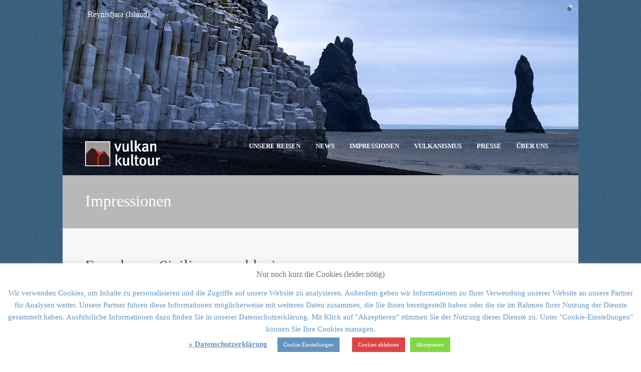

--- FILE ---
content_type: text/html; charset=UTF-8
request_url: https://www.vulkankultour.de/2015/03/28/feuerberge-siziliens-exklusiv/
body_size: 22127
content:
<!DOCTYPE html>
<!--[if lt IE 7]><html class="no-js lt-ie9 lt-ie8 lt-ie7" lang="de"> <![endif]-->
<!--[if IE 7]><html class="no-js lt-ie9 lt-ie8" lang="de"> <![endif]-->
<!--[if IE 8]><html class="no-js lt-ie9" lang="de"> <![endif]-->
<!--[if gt IE 8]><!--> <html class="no-js" lang="de"> <!--<![endif]-->
<head>

	<!-- Basic Page Needs
  ================================================== -->
	<meta charset="UTF-8" />
	<title>Vulkankultour   &raquo; Feuerberge Siziliens &#8211; exklusiv</title>

	<!--[if lt IE 9]>
		<script src="http://html5shiv.googlecode.com/svn/trunk/html5.js"></script>
	<![endif]-->

	<!-- CSS
  ================================================== -->
				<meta name="viewport" content="width=device-width, initial-scale=1.0, maximum-scale=1.0, user-scalable=no">
		
	<!--[if IE 7]>
		<link rel="stylesheet" href="https://www.vulkankultour.de/wp-content/themes/tourpackage-v2-01/stylesheet/ie7-style.css" /> 
		<link rel="stylesheet" href="https://www.vulkankultour.de/wp-content/themes/tourpackage-v2-01/stylesheet/font-awesome/font-awesome-ie7.min.css" /> 
	<![endif]-->	
	
	<link rel="shortcut icon" href="https://www.vulkankultour.de/wp-content/uploads/cropped-VK_LOGO_RGB_klein.jpg" type="image/x-icon" /><meta property="og:image" content="https://www.vulkankultour.de/wp-content/uploads/201503-Feuerberge-Sizilien-35-150x150.jpg"/>
	  <meta name='robots' content='max-image-preview:large' />
	<style>img:is([sizes="auto" i], [sizes^="auto," i]) { contain-intrinsic-size: 3000px 1500px }</style>
	<link rel='dns-prefetch' href='//ajax.googleapis.com' />
<link rel='dns-prefetch' href='//stats.wp.com' />
<link rel='dns-prefetch' href='//v0.wordpress.com' />
<link rel='dns-prefetch' href='//jetpack.wordpress.com' />
<link rel='dns-prefetch' href='//s0.wp.com' />
<link rel='dns-prefetch' href='//public-api.wordpress.com' />
<link rel='dns-prefetch' href='//0.gravatar.com' />
<link rel='dns-prefetch' href='//1.gravatar.com' />
<link rel='dns-prefetch' href='//2.gravatar.com' />
<link rel="alternate" type="application/rss+xml" title="Vulkankultour &raquo; Feed" href="https://www.vulkankultour.de/feed/" />
<link rel="alternate" type="application/rss+xml" title="Vulkankultour &raquo; Kommentar-Feed" href="https://www.vulkankultour.de/comments/feed/" />
<link rel="alternate" type="application/rss+xml" title="Vulkankultour &raquo; Feuerberge Siziliens &#8211; exklusiv-Kommentar-Feed" href="https://www.vulkankultour.de/2015/03/28/feuerberge-siziliens-exklusiv/feed/" />
<script type="text/javascript">
/* <![CDATA[ */
window._wpemojiSettings = {"baseUrl":"https:\/\/s.w.org\/images\/core\/emoji\/16.0.1\/72x72\/","ext":".png","svgUrl":"https:\/\/s.w.org\/images\/core\/emoji\/16.0.1\/svg\/","svgExt":".svg","source":{"concatemoji":"https:\/\/www.vulkankultour.de\/wp-includes\/js\/wp-emoji-release.min.js?ver=6.8.3"}};
/*! This file is auto-generated */
!function(s,n){var o,i,e;function c(e){try{var t={supportTests:e,timestamp:(new Date).valueOf()};sessionStorage.setItem(o,JSON.stringify(t))}catch(e){}}function p(e,t,n){e.clearRect(0,0,e.canvas.width,e.canvas.height),e.fillText(t,0,0);var t=new Uint32Array(e.getImageData(0,0,e.canvas.width,e.canvas.height).data),a=(e.clearRect(0,0,e.canvas.width,e.canvas.height),e.fillText(n,0,0),new Uint32Array(e.getImageData(0,0,e.canvas.width,e.canvas.height).data));return t.every(function(e,t){return e===a[t]})}function u(e,t){e.clearRect(0,0,e.canvas.width,e.canvas.height),e.fillText(t,0,0);for(var n=e.getImageData(16,16,1,1),a=0;a<n.data.length;a++)if(0!==n.data[a])return!1;return!0}function f(e,t,n,a){switch(t){case"flag":return n(e,"\ud83c\udff3\ufe0f\u200d\u26a7\ufe0f","\ud83c\udff3\ufe0f\u200b\u26a7\ufe0f")?!1:!n(e,"\ud83c\udde8\ud83c\uddf6","\ud83c\udde8\u200b\ud83c\uddf6")&&!n(e,"\ud83c\udff4\udb40\udc67\udb40\udc62\udb40\udc65\udb40\udc6e\udb40\udc67\udb40\udc7f","\ud83c\udff4\u200b\udb40\udc67\u200b\udb40\udc62\u200b\udb40\udc65\u200b\udb40\udc6e\u200b\udb40\udc67\u200b\udb40\udc7f");case"emoji":return!a(e,"\ud83e\udedf")}return!1}function g(e,t,n,a){var r="undefined"!=typeof WorkerGlobalScope&&self instanceof WorkerGlobalScope?new OffscreenCanvas(300,150):s.createElement("canvas"),o=r.getContext("2d",{willReadFrequently:!0}),i=(o.textBaseline="top",o.font="600 32px Arial",{});return e.forEach(function(e){i[e]=t(o,e,n,a)}),i}function t(e){var t=s.createElement("script");t.src=e,t.defer=!0,s.head.appendChild(t)}"undefined"!=typeof Promise&&(o="wpEmojiSettingsSupports",i=["flag","emoji"],n.supports={everything:!0,everythingExceptFlag:!0},e=new Promise(function(e){s.addEventListener("DOMContentLoaded",e,{once:!0})}),new Promise(function(t){var n=function(){try{var e=JSON.parse(sessionStorage.getItem(o));if("object"==typeof e&&"number"==typeof e.timestamp&&(new Date).valueOf()<e.timestamp+604800&&"object"==typeof e.supportTests)return e.supportTests}catch(e){}return null}();if(!n){if("undefined"!=typeof Worker&&"undefined"!=typeof OffscreenCanvas&&"undefined"!=typeof URL&&URL.createObjectURL&&"undefined"!=typeof Blob)try{var e="postMessage("+g.toString()+"("+[JSON.stringify(i),f.toString(),p.toString(),u.toString()].join(",")+"));",a=new Blob([e],{type:"text/javascript"}),r=new Worker(URL.createObjectURL(a),{name:"wpTestEmojiSupports"});return void(r.onmessage=function(e){c(n=e.data),r.terminate(),t(n)})}catch(e){}c(n=g(i,f,p,u))}t(n)}).then(function(e){for(var t in e)n.supports[t]=e[t],n.supports.everything=n.supports.everything&&n.supports[t],"flag"!==t&&(n.supports.everythingExceptFlag=n.supports.everythingExceptFlag&&n.supports[t]);n.supports.everythingExceptFlag=n.supports.everythingExceptFlag&&!n.supports.flag,n.DOMReady=!1,n.readyCallback=function(){n.DOMReady=!0}}).then(function(){return e}).then(function(){var e;n.supports.everything||(n.readyCallback(),(e=n.source||{}).concatemoji?t(e.concatemoji):e.wpemoji&&e.twemoji&&(t(e.twemoji),t(e.wpemoji)))}))}((window,document),window._wpemojiSettings);
/* ]]> */
</script>
<link rel='stylesheet' id='pkt-style-css' href='https://www.vulkankultour.de/wp-content/themes/tourpackage-v2-01/style.css?ver=6.8.3' type='text/css' media='all' />
<link rel='stylesheet' id='pkt-foundation-css' href='https://www.vulkankultour.de/wp-content/themes/tourpackage-v2-01/stylesheet/foundation-responsive.css?ver=6.8.3' type='text/css' media='all' />
<link rel='stylesheet' id='style-custom-css' href='https://www.vulkankultour.de/wp-content/themes/tourpackage-v2-01/style-custom.css?ver=6.8.3' type='text/css' media='all' />
<link rel='stylesheet' id='jetpack_related-posts-css' href='https://www.vulkankultour.de/wp-content/plugins/jetpack/modules/related-posts/related-posts.css?ver=20240116' type='text/css' media='all' />
<style id='wp-emoji-styles-inline-css' type='text/css'>

	img.wp-smiley, img.emoji {
		display: inline !important;
		border: none !important;
		box-shadow: none !important;
		height: 1em !important;
		width: 1em !important;
		margin: 0 0.07em !important;
		vertical-align: -0.1em !important;
		background: none !important;
		padding: 0 !important;
	}
</style>
<link rel='stylesheet' id='wp-block-library-css' href='https://www.vulkankultour.de/wp-content/plugins/gutenberg/build/block-library/style.css?ver=21.5.0' type='text/css' media='all' />
<style id='classic-theme-styles-inline-css' type='text/css'>
/*! This file is auto-generated */
.wp-block-button__link{color:#fff;background-color:#32373c;border-radius:9999px;box-shadow:none;text-decoration:none;padding:calc(.667em + 2px) calc(1.333em + 2px);font-size:1.125em}.wp-block-file__button{background:#32373c;color:#fff;text-decoration:none}
</style>
<link rel='stylesheet' id='layerslider-css' href='https://www.vulkankultour.de/wp-content/plugins/LayerSlider/static/css/layerslider.css?ver=5.3.2' type='text/css' media='all' />
<link rel='stylesheet' id='contact-form-7-css' href='https://www.vulkankultour.de/wp-content/plugins/contact-form-7/includes/css/styles.css?ver=6.1.1' type='text/css' media='all' />
<link rel='stylesheet' id='cookie-law-info-css' href='https://www.vulkankultour.de/wp-content/plugins/cookie-law-info/legacy/public/css/cookie-law-info-public.css?ver=3.3.4' type='text/css' media='all' />
<link rel='stylesheet' id='cookie-law-info-gdpr-css' href='https://www.vulkankultour.de/wp-content/plugins/cookie-law-info/legacy/public/css/cookie-law-info-gdpr.css?ver=3.3.4' type='text/css' media='all' />
<style id='global-styles-inline-css' type='text/css'>
:root{--wp--preset--aspect-ratio--square: 1;--wp--preset--aspect-ratio--4-3: 4/3;--wp--preset--aspect-ratio--3-4: 3/4;--wp--preset--aspect-ratio--3-2: 3/2;--wp--preset--aspect-ratio--2-3: 2/3;--wp--preset--aspect-ratio--16-9: 16/9;--wp--preset--aspect-ratio--9-16: 9/16;--wp--preset--color--black: #000000;--wp--preset--color--cyan-bluish-gray: #abb8c3;--wp--preset--color--white: #ffffff;--wp--preset--color--pale-pink: #f78da7;--wp--preset--color--vivid-red: #cf2e2e;--wp--preset--color--luminous-vivid-orange: #ff6900;--wp--preset--color--luminous-vivid-amber: #fcb900;--wp--preset--color--light-green-cyan: #7bdcb5;--wp--preset--color--vivid-green-cyan: #00d084;--wp--preset--color--pale-cyan-blue: #8ed1fc;--wp--preset--color--vivid-cyan-blue: #0693e3;--wp--preset--color--vivid-purple: #9b51e0;--wp--preset--gradient--vivid-cyan-blue-to-vivid-purple: linear-gradient(135deg,rgb(6,147,227) 0%,rgb(155,81,224) 100%);--wp--preset--gradient--light-green-cyan-to-vivid-green-cyan: linear-gradient(135deg,rgb(122,220,180) 0%,rgb(0,208,130) 100%);--wp--preset--gradient--luminous-vivid-amber-to-luminous-vivid-orange: linear-gradient(135deg,rgb(252,185,0) 0%,rgb(255,105,0) 100%);--wp--preset--gradient--luminous-vivid-orange-to-vivid-red: linear-gradient(135deg,rgb(255,105,0) 0%,rgb(207,46,46) 100%);--wp--preset--gradient--very-light-gray-to-cyan-bluish-gray: linear-gradient(135deg,rgb(238,238,238) 0%,rgb(169,184,195) 100%);--wp--preset--gradient--cool-to-warm-spectrum: linear-gradient(135deg,rgb(74,234,220) 0%,rgb(151,120,209) 20%,rgb(207,42,186) 40%,rgb(238,44,130) 60%,rgb(251,105,98) 80%,rgb(254,248,76) 100%);--wp--preset--gradient--blush-light-purple: linear-gradient(135deg,rgb(255,206,236) 0%,rgb(152,150,240) 100%);--wp--preset--gradient--blush-bordeaux: linear-gradient(135deg,rgb(254,205,165) 0%,rgb(254,45,45) 50%,rgb(107,0,62) 100%);--wp--preset--gradient--luminous-dusk: linear-gradient(135deg,rgb(255,203,112) 0%,rgb(199,81,192) 50%,rgb(65,88,208) 100%);--wp--preset--gradient--pale-ocean: linear-gradient(135deg,rgb(255,245,203) 0%,rgb(182,227,212) 50%,rgb(51,167,181) 100%);--wp--preset--gradient--electric-grass: linear-gradient(135deg,rgb(202,248,128) 0%,rgb(113,206,126) 100%);--wp--preset--gradient--midnight: linear-gradient(135deg,rgb(2,3,129) 0%,rgb(40,116,252) 100%);--wp--preset--font-size--small: 13px;--wp--preset--font-size--medium: 20px;--wp--preset--font-size--large: 36px;--wp--preset--font-size--x-large: 42px;--wp--preset--spacing--20: 0.44rem;--wp--preset--spacing--30: 0.67rem;--wp--preset--spacing--40: 1rem;--wp--preset--spacing--50: 1.5rem;--wp--preset--spacing--60: 2.25rem;--wp--preset--spacing--70: 3.38rem;--wp--preset--spacing--80: 5.06rem;--wp--preset--shadow--natural: 6px 6px 9px rgba(0, 0, 0, 0.2);--wp--preset--shadow--deep: 12px 12px 50px rgba(0, 0, 0, 0.4);--wp--preset--shadow--sharp: 6px 6px 0px rgba(0, 0, 0, 0.2);--wp--preset--shadow--outlined: 6px 6px 0px -3px rgb(255, 255, 255), 6px 6px rgb(0, 0, 0);--wp--preset--shadow--crisp: 6px 6px 0px rgb(0, 0, 0);}:where(.is-layout-flex){gap: 0.5em;}:where(.is-layout-grid){gap: 0.5em;}body .is-layout-flex{display: flex;}.is-layout-flex{flex-wrap: wrap;align-items: center;}.is-layout-flex > :is(*, div){margin: 0;}body .is-layout-grid{display: grid;}.is-layout-grid > :is(*, div){margin: 0;}:where(.wp-block-columns.is-layout-flex){gap: 2em;}:where(.wp-block-columns.is-layout-grid){gap: 2em;}:where(.wp-block-post-template.is-layout-flex){gap: 1.25em;}:where(.wp-block-post-template.is-layout-grid){gap: 1.25em;}.has-black-color{color: var(--wp--preset--color--black) !important;}.has-cyan-bluish-gray-color{color: var(--wp--preset--color--cyan-bluish-gray) !important;}.has-white-color{color: var(--wp--preset--color--white) !important;}.has-pale-pink-color{color: var(--wp--preset--color--pale-pink) !important;}.has-vivid-red-color{color: var(--wp--preset--color--vivid-red) !important;}.has-luminous-vivid-orange-color{color: var(--wp--preset--color--luminous-vivid-orange) !important;}.has-luminous-vivid-amber-color{color: var(--wp--preset--color--luminous-vivid-amber) !important;}.has-light-green-cyan-color{color: var(--wp--preset--color--light-green-cyan) !important;}.has-vivid-green-cyan-color{color: var(--wp--preset--color--vivid-green-cyan) !important;}.has-pale-cyan-blue-color{color: var(--wp--preset--color--pale-cyan-blue) !important;}.has-vivid-cyan-blue-color{color: var(--wp--preset--color--vivid-cyan-blue) !important;}.has-vivid-purple-color{color: var(--wp--preset--color--vivid-purple) !important;}.has-black-background-color{background-color: var(--wp--preset--color--black) !important;}.has-cyan-bluish-gray-background-color{background-color: var(--wp--preset--color--cyan-bluish-gray) !important;}.has-white-background-color{background-color: var(--wp--preset--color--white) !important;}.has-pale-pink-background-color{background-color: var(--wp--preset--color--pale-pink) !important;}.has-vivid-red-background-color{background-color: var(--wp--preset--color--vivid-red) !important;}.has-luminous-vivid-orange-background-color{background-color: var(--wp--preset--color--luminous-vivid-orange) !important;}.has-luminous-vivid-amber-background-color{background-color: var(--wp--preset--color--luminous-vivid-amber) !important;}.has-light-green-cyan-background-color{background-color: var(--wp--preset--color--light-green-cyan) !important;}.has-vivid-green-cyan-background-color{background-color: var(--wp--preset--color--vivid-green-cyan) !important;}.has-pale-cyan-blue-background-color{background-color: var(--wp--preset--color--pale-cyan-blue) !important;}.has-vivid-cyan-blue-background-color{background-color: var(--wp--preset--color--vivid-cyan-blue) !important;}.has-vivid-purple-background-color{background-color: var(--wp--preset--color--vivid-purple) !important;}.has-black-border-color{border-color: var(--wp--preset--color--black) !important;}.has-cyan-bluish-gray-border-color{border-color: var(--wp--preset--color--cyan-bluish-gray) !important;}.has-white-border-color{border-color: var(--wp--preset--color--white) !important;}.has-pale-pink-border-color{border-color: var(--wp--preset--color--pale-pink) !important;}.has-vivid-red-border-color{border-color: var(--wp--preset--color--vivid-red) !important;}.has-luminous-vivid-orange-border-color{border-color: var(--wp--preset--color--luminous-vivid-orange) !important;}.has-luminous-vivid-amber-border-color{border-color: var(--wp--preset--color--luminous-vivid-amber) !important;}.has-light-green-cyan-border-color{border-color: var(--wp--preset--color--light-green-cyan) !important;}.has-vivid-green-cyan-border-color{border-color: var(--wp--preset--color--vivid-green-cyan) !important;}.has-pale-cyan-blue-border-color{border-color: var(--wp--preset--color--pale-cyan-blue) !important;}.has-vivid-cyan-blue-border-color{border-color: var(--wp--preset--color--vivid-cyan-blue) !important;}.has-vivid-purple-border-color{border-color: var(--wp--preset--color--vivid-purple) !important;}.has-vivid-cyan-blue-to-vivid-purple-gradient-background{background: var(--wp--preset--gradient--vivid-cyan-blue-to-vivid-purple) !important;}.has-light-green-cyan-to-vivid-green-cyan-gradient-background{background: var(--wp--preset--gradient--light-green-cyan-to-vivid-green-cyan) !important;}.has-luminous-vivid-amber-to-luminous-vivid-orange-gradient-background{background: var(--wp--preset--gradient--luminous-vivid-amber-to-luminous-vivid-orange) !important;}.has-luminous-vivid-orange-to-vivid-red-gradient-background{background: var(--wp--preset--gradient--luminous-vivid-orange-to-vivid-red) !important;}.has-very-light-gray-to-cyan-bluish-gray-gradient-background{background: var(--wp--preset--gradient--very-light-gray-to-cyan-bluish-gray) !important;}.has-cool-to-warm-spectrum-gradient-background{background: var(--wp--preset--gradient--cool-to-warm-spectrum) !important;}.has-blush-light-purple-gradient-background{background: var(--wp--preset--gradient--blush-light-purple) !important;}.has-blush-bordeaux-gradient-background{background: var(--wp--preset--gradient--blush-bordeaux) !important;}.has-luminous-dusk-gradient-background{background: var(--wp--preset--gradient--luminous-dusk) !important;}.has-pale-ocean-gradient-background{background: var(--wp--preset--gradient--pale-ocean) !important;}.has-electric-grass-gradient-background{background: var(--wp--preset--gradient--electric-grass) !important;}.has-midnight-gradient-background{background: var(--wp--preset--gradient--midnight) !important;}.has-small-font-size{font-size: var(--wp--preset--font-size--small) !important;}.has-medium-font-size{font-size: var(--wp--preset--font-size--medium) !important;}.has-large-font-size{font-size: var(--wp--preset--font-size--large) !important;}.has-x-large-font-size{font-size: var(--wp--preset--font-size--x-large) !important;}
:where(.wp-block-columns.is-layout-flex){gap: 2em;}:where(.wp-block-columns.is-layout-grid){gap: 2em;}
:root :where(.wp-block-pullquote){font-size: 1.5em;line-height: 1.6;}
:where(.wp-block-post-template.is-layout-flex){gap: 1.25em;}:where(.wp-block-post-template.is-layout-grid){gap: 1.25em;}
</style>
<link rel='stylesheet' id='wp-lightbox-2.min.css-css' href='https://www.vulkankultour.de/wp-content/plugins/wp-lightbox-2/styles/lightbox.min.css?ver=1.3.4' type='text/css' media='all' />
<link rel='stylesheet' id='themeblvd_gmap-css' href='https://www.vulkankultour.de/wp-content/plugins/theme-blvd-responsive-google-maps/assets/style.css?ver=1.0' type='text/css' media='all' />
<link rel='stylesheet' id='superfish-css' href='https://www.vulkankultour.de/wp-content/themes/tourpackage-v2-01/stylesheet/superfish.css?ver=6.8.3' type='text/css' media='all' />
<link rel='stylesheet' id='fancybox-css' href='https://www.vulkankultour.de/wp-content/themes/tourpackage-v2-01/stylesheet/fancybox.css?ver=6.8.3' type='text/css' media='all' />
<link rel='stylesheet' id='fancybox-thumbs-css' href='https://www.vulkankultour.de/wp-content/themes/tourpackage-v2-01/stylesheet/jquery.fancybox-thumbs.css?ver=6.8.3' type='text/css' media='all' />
<link rel='stylesheet' id='font-awesome-css' href='https://www.vulkankultour.de/wp-content/themes/tourpackage-v2-01/stylesheet/font-awesome/font-awesome.css?ver=6.8.3' type='text/css' media='all' />
<script type="text/javascript" src="https://ajax.googleapis.com/ajax/libs/jquery/1.8.3/jquery.min.js?ver=6.8.3" id="jquery-js"></script>
<script type="text/javascript" id="jetpack_related-posts-js-extra">
/* <![CDATA[ */
var related_posts_js_options = {"post_heading":"h4"};
/* ]]> */
</script>
<script type="text/javascript" src="https://www.vulkankultour.de/wp-content/plugins/jetpack/_inc/build/related-posts/related-posts.min.js?ver=20240116" id="jetpack_related-posts-js"></script>
<script type="text/javascript" src="https://www.vulkankultour.de/wp-content/plugins/LayerSlider/static/js/greensock.js?ver=1.11.8" id="greensock-js"></script>
<script type="text/javascript" src="https://www.vulkankultour.de/wp-content/plugins/LayerSlider/static/js/layerslider.kreaturamedia.jquery.js?ver=5.3.2" id="layerslider-js"></script>
<script type="text/javascript" src="https://www.vulkankultour.de/wp-content/plugins/LayerSlider/static/js/layerslider.transitions.js?ver=5.3.2" id="layerslider-transitions-js"></script>
<script type="text/javascript" src="https://www.vulkankultour.de/wp-content/plugins/gutenberg/build/hooks/index.min.js?ver=84e753e2b66eb7028d38" id="wp-hooks-js"></script>
<script type="text/javascript" src="https://www.vulkankultour.de/wp-content/plugins/gutenberg/build/i18n/index.min.js?ver=671c1c41fbf6f13df25a" id="wp-i18n-js"></script>
<script type="text/javascript" id="wp-i18n-js-after">
/* <![CDATA[ */
wp.i18n.setLocaleData( { 'text direction\u0004ltr': [ 'ltr' ] } );
/* ]]> */
</script>
<script type="text/javascript" id="cookie-law-info-js-extra">
/* <![CDATA[ */
var Cli_Data = {"nn_cookie_ids":[],"cookielist":[],"non_necessary_cookies":[],"ccpaEnabled":"","ccpaRegionBased":"","ccpaBarEnabled":"","strictlyEnabled":["necessary","obligatoire"],"ccpaType":"gdpr","js_blocking":"","custom_integration":"","triggerDomRefresh":"","secure_cookies":""};
var cli_cookiebar_settings = {"animate_speed_hide":"500","animate_speed_show":"500","background":"#ffffff","border":"#b1a6a6c2","border_on":"","button_1_button_colour":"#81d742","button_1_button_hover":"#67ac35","button_1_link_colour":"#fff","button_1_as_button":"1","button_1_new_win":"","button_2_button_colour":"#333","button_2_button_hover":"#292929","button_2_link_colour":"#6394bf","button_2_as_button":"","button_2_hidebar":"","button_3_button_colour":"#dd4444","button_3_button_hover":"#b13636","button_3_link_colour":"#fff","button_3_as_button":"1","button_3_new_win":"","button_4_button_colour":"#6394bf","button_4_button_hover":"#4f7699","button_4_link_colour":"#ffffff","button_4_as_button":"1","button_7_button_colour":"#61a229","button_7_button_hover":"#4e8221","button_7_link_colour":"#fff","button_7_as_button":"1","button_7_new_win":"","font_family":"Verdana, Geneva","header_fix":"","notify_animate_hide":"1","notify_animate_show":"","notify_div_id":"#cookie-law-info-bar","notify_position_horizontal":"left","notify_position_vertical":"bottom","scroll_close":"","scroll_close_reload":"","accept_close_reload":"","reject_close_reload":"","showagain_tab":"","showagain_background":"#fff","showagain_border":"#000","showagain_div_id":"#cookie-law-info-again","showagain_x_position":"100px","text":"#6394bf","show_once_yn":"","show_once":"10000","logging_on":"","as_popup":"","popup_overlay":"1","bar_heading_text":"Nur noch kurz die Cookies (leider n\u00f6tig)","cookie_bar_as":"banner","popup_showagain_position":"bottom-right","widget_position":"left"};
var log_object = {"ajax_url":"https:\/\/www.vulkankultour.de\/wp-admin\/admin-ajax.php"};
/* ]]> */
</script>
<script type="text/javascript" src="https://www.vulkankultour.de/wp-content/plugins/cookie-law-info/legacy/public/js/cookie-law-info-public.js?ver=3.3.4" id="cookie-law-info-js"></script>
<script type="text/javascript" src="https://www.vulkankultour.de/wp-content/plugins/theme-blvd-responsive-google-maps/assets/jquery.gmap.min.js?ver=3.0" id="gmap-js"></script>
<script type="text/javascript" src="https://www.vulkankultour.de/wp-content/themes/tourpackage-v2-01/javascript/jquery.fitvids.js?ver=1.0" id="fitvids-js"></script>
<link rel="EditURI" type="application/rsd+xml" title="RSD" href="https://www.vulkankultour.de/xmlrpc.php?rsd" />
<meta name="generator" content="WordPress 6.8.3" />
<link rel="canonical" href="https://www.vulkankultour.de/2015/03/28/feuerberge-siziliens-exklusiv/" />
<link rel='shortlink' href='https://www.vulkankultour.de/?p=8662' />
<link rel="alternate" title="oEmbed (JSON)" type="application/json+oembed" href="https://www.vulkankultour.de/wp-json/oembed/1.0/embed?url=https%3A%2F%2Fwww.vulkankultour.de%2F2015%2F03%2F28%2Ffeuerberge-siziliens-exklusiv%2F" />
<link rel="alternate" title="oEmbed (XML)" type="text/xml+oembed" href="https://www.vulkankultour.de/wp-json/oembed/1.0/embed?url=https%3A%2F%2Fwww.vulkankultour.de%2F2015%2F03%2F28%2Ffeuerberge-siziliens-exklusiv%2F&#038;format=xml" />
	<style>img#wpstats{display:none}</style>
			
<!--[if lt IE 9]>
<style type="text/css">
	div.shortcode-dropcap.circle,
	div.anythingSlider .anythingControls ul a, .flex-control-nav li a, 
	.nivo-controlNav a, ls-bottom-slidebuttons a{
		z-index: 1000;
		position: relative;
		behavior: url(https://www.vulkankultour.de/wp-content/themes/tourpackage-v2-01/stylesheet/ie-fix/PIE.php);
	}

	ul.gdl-accordion li, ul.gdl-toggle-box li{ overflow: hidden; }
	
	.logo-wrapper{ overflow: hidden; width: 150px !important; }	
</style>
<![endif]-->
<link rel="icon" href="https://www.vulkankultour.de/wp-content/uploads/cropped-VK_LOGO_RGB_klein.jpg" sizes="32x32" />
<link rel="icon" href="https://www.vulkankultour.de/wp-content/uploads/cropped-VK_LOGO_RGB_klein.jpg" sizes="192x192" />
<link rel="apple-touch-icon" href="https://www.vulkankultour.de/wp-content/uploads/cropped-VK_LOGO_RGB_klein.jpg" />
<meta name="msapplication-TileImage" content="https://www.vulkankultour.de/wp-content/uploads/cropped-VK_LOGO_RGB_klein.jpg" />

<meta name="viewport" content="width=device-width, user-scalable=yes, initial-scale=1.0, minimum-scale=0.1, maximum-scale=10.0">
</head>
<body class="wp-singular post-template-default single single-post postid-8662 single-format-standard wp-theme-tourpackage-v2-01">
<div class="body-outer-wrapper  gdlr-boxed-style " >
	<div class="body-wrapper">
		<div class="header-outer-wrapper full-slider">
			<div class="header-area-wrapper">
				<!-- top navigation -->
								
				<div class="header-wrapper boxed-style">
					<div class="header-container container">
						<!-- Get Logo -->
						<div class="logo-wrapper">
							<a href="https://www.vulkankultour.de"><img src="https://www.vulkankultour.de/wp-content/uploads/2015/02/VK_LOGO_RGBinvers.png" alt=""/></a>						</div>

						<!-- Navigation -->
						<div class="gdl-navigation-wrapper">
							<div class="responsive-menu-wrapper"><select id="menu-vk-main-menu" class="menu dropdown-menu"><option value="" class="blank">&#8212; Main Menu &#8212;</option><option class="menu-item menu-item-type-post_type menu-item-object-page menu-item-has-children menu-item-4309 menu-item-depth-0" value="https://www.vulkankultour.de/reisen/">Unsere Reisen</option>	<option class="menu-item menu-item-type-post_type menu-item-object-page menu-item-8250 menu-item-depth-1" value="https://www.vulkankultour.de/reisen/alle-reisetermine/">- Alle Termine auf einen Blick</option>
	<option class="menu-item menu-item-type-post_type menu-item-object-page menu-item-4618 menu-item-depth-1" value="https://www.vulkankultour.de/reisen/azoren/">- Azoren</option>
	<option class="menu-item menu-item-type-post_type menu-item-object-page menu-item-has-children menu-item-4312 menu-item-depth-1" value="https://www.vulkankultour.de/reisen/island/">- Island</option>		<option class="menu-item menu-item-type-post_type menu-item-object-page menu-item-14931 menu-item-depth-2" value="https://www.vulkankultour.de/reisen/island/ueber-polarlichter/">- - Über Polarlichter</option>

	<option class="menu-item menu-item-type-post_type menu-item-object-page menu-item-has-children menu-item-4304 menu-item-depth-1" value="https://www.vulkankultour.de/reisen/italien/">- Italien</option>		<option class="menu-item menu-item-type-post_type menu-item-object-page menu-item-4453 menu-item-depth-2" value="https://www.vulkankultour.de/reisen/italien/golf-von-neapel/">- - Golf von Neapel</option>
		<option class="menu-item menu-item-type-post_type menu-item-object-page menu-item-4463 menu-item-depth-2" value="https://www.vulkankultour.de/reisen/italien/liparische-inseln/">- - Liparische (Äolische) Inseln</option>
		<option class="menu-item menu-item-type-post_type menu-item-object-page menu-item-4456 menu-item-depth-2" value="https://www.vulkankultour.de/reisen/italien/aetna/">- - Sizilien / Ätna</option>


<option class="menu-item menu-item-type-post_type menu-item-object-page menu-item-4469 menu-item-depth-0" value="https://www.vulkankultour.de/vulkan-news/">News</option>
<option class="menu-item menu-item-type-post_type menu-item-object-page menu-item-10595 menu-item-depth-0" value="https://www.vulkankultour.de/impressionen/">Impressionen</option>
<option class="menu-item menu-item-type-post_type menu-item-object-page menu-item-has-children menu-item-4551 menu-item-depth-0" value="https://www.vulkankultour.de/vulkanismus/">Vulkanismus</option>	<option class="menu-item menu-item-type-post_type menu-item-object-page menu-item-4596 menu-item-depth-1" value="https://www.vulkankultour.de/vulkanismus/1-wie-entstehen-vulkane/">- Wie entstehen Vulkane?</option>
	<option class="menu-item menu-item-type-post_type menu-item-object-page menu-item-4595 menu-item-depth-1" value="https://www.vulkankultour.de/vulkanismus/2-unterschiedliche-eruptionsformen/">- Unterschiedliche Eruptionsformen</option>
	<option class="menu-item menu-item-type-post_type menu-item-object-page menu-item-4594 menu-item-depth-1" value="https://www.vulkankultour.de/vulkanismus/3-vorhersagemoeglichkeiten-und-schutzmassnahmen/">- Vorhersagemöglichkeiten und Schutzmaßnahmen</option>
	<option class="menu-item menu-item-type-post_type menu-item-object-page menu-item-4593 menu-item-depth-1" value="https://www.vulkankultour.de/vulkanismus/4-die-groessten-vulkanausbrueche-in-historischer-zeit/">- Die größten Vulkanausbrüche aller Zeiten</option>

<option class="menu-item menu-item-type-post_type menu-item-object-page menu-item-13424 menu-item-depth-0" value="https://www.vulkankultour.de/presse/">Presse</option>
<option class="menu-item menu-item-type-post_type menu-item-object-page menu-item-4509 menu-item-depth-0" value="https://www.vulkankultour.de/vulkankultour-team/">Über uns</option>
</select></div><div class="clear"></div><div class="navigation-wrapper sliding-bar"><div class="gdl-current-menu" ></div><div class="main-superfish-wrapper" id="main-superfish-wrapper" ><ul id="menu-vk-main-menu-1" class="sf-menu"><li id="menu-item-4309" class="menu-item menu-item-type-post_type menu-item-object-page menu-item-has-children menu-item-4309"><a href="https://www.vulkankultour.de/reisen/" title="Vulkanreisen">Unsere Reisen</a>
<ul class="sub-menu">
	<li id="menu-item-8250" class="menu-item menu-item-type-post_type menu-item-object-page menu-item-8250"><a href="https://www.vulkankultour.de/reisen/alle-reisetermine/" title="Alle unsere Vulkanreisen">Alle Termine auf einen Blick</a></li>
	<li id="menu-item-4618" class="menu-item menu-item-type-post_type menu-item-object-page menu-item-4618"><a href="https://www.vulkankultour.de/reisen/azoren/" title="Neun Perlen inmitten des Atlantiks">Azoren</a></li>
	<li id="menu-item-4312" class="menu-item menu-item-type-post_type menu-item-object-page menu-item-has-children menu-item-4312"><a href="https://www.vulkankultour.de/reisen/island/" title="Die bunte Insel am Polarkreis">Island</a>
	<ul class="sub-menu">
		<li id="menu-item-14931" class="menu-item menu-item-type-post_type menu-item-object-page menu-item-14931"><a href="https://www.vulkankultour.de/reisen/island/ueber-polarlichter/">Über Polarlichter</a></li>
	</ul>
</li>
	<li id="menu-item-4304" class="menu-item menu-item-type-post_type menu-item-object-page menu-item-has-children menu-item-4304"><a href="https://www.vulkankultour.de/reisen/italien/" title="Das Land der Vulkane">Italien</a>
	<ul class="sub-menu">
		<li id="menu-item-4453" class="menu-item menu-item-type-post_type menu-item-object-page menu-item-4453"><a href="https://www.vulkankultour.de/reisen/italien/golf-von-neapel/" title="Vesuv, Pompeji, Phlegräische Felder">Golf von Neapel</a></li>
		<li id="menu-item-4463" class="menu-item menu-item-type-post_type menu-item-object-page menu-item-4463"><a href="https://www.vulkankultour.de/reisen/italien/liparische-inseln/" title="Stromboli, Vulcano, Lipari, Panarea, Salina, Alicudi, Filicudi">Liparische (Äolische) Inseln</a></li>
		<li id="menu-item-4456" class="menu-item menu-item-type-post_type menu-item-object-page menu-item-4456"><a href="https://www.vulkankultour.de/reisen/italien/aetna/" title="Europas höchster daueraktiver Vulkan">Sizilien / Ätna</a></li>
	</ul>
</li>
</ul>
</li>
<li id="menu-item-4469" class="menu-item menu-item-type-post_type menu-item-object-page menu-item-4469"><a href="https://www.vulkankultour.de/vulkan-news/" title="Aktuelles über unsere Vulkane und Reisen">News</a></li>
<li id="menu-item-10595" class="menu-item menu-item-type-post_type menu-item-object-page menu-item-10595"><a href="https://www.vulkankultour.de/impressionen/" title="Reiseberichte unserer vergangenen Touren">Impressionen</a></li>
<li id="menu-item-4551" class="menu-item menu-item-type-post_type menu-item-object-page menu-item-has-children menu-item-4551"><a href="https://www.vulkankultour.de/vulkanismus/" title="Unsere Geowissenschaft leicht erklärt">Vulkanismus</a>
<ul class="sub-menu">
	<li id="menu-item-4596" class="menu-item menu-item-type-post_type menu-item-object-page menu-item-4596"><a href="https://www.vulkankultour.de/vulkanismus/1-wie-entstehen-vulkane/" title="Tektonik &#038; Vulkanologie">Wie entstehen Vulkane?</a></li>
	<li id="menu-item-4595" class="menu-item menu-item-type-post_type menu-item-object-page menu-item-4595"><a href="https://www.vulkankultour.de/vulkanismus/2-unterschiedliche-eruptionsformen/" title="explosiv &#8211; effusiv, und so weiter&#8230;">Unterschiedliche Eruptionsformen</a></li>
	<li id="menu-item-4594" class="menu-item menu-item-type-post_type menu-item-object-page menu-item-4594"><a href="https://www.vulkankultour.de/vulkanismus/3-vorhersagemoeglichkeiten-und-schutzmassnahmen/" title="Tremor, Gase, Erdbeben&#8230;">Vorhersagemöglichkeiten und Schutzmaßnahmen</a></li>
	<li id="menu-item-4593" class="menu-item menu-item-type-post_type menu-item-object-page menu-item-4593"><a href="https://www.vulkankultour.de/vulkanismus/4-die-groessten-vulkanausbrueche-in-historischer-zeit/" title="Von Pompeji zum Eyjafjallajökull">Die größten Vulkanausbrüche aller Zeiten</a></li>
</ul>
</li>
<li id="menu-item-13424" class="menu-item menu-item-type-post_type menu-item-object-page menu-item-13424"><a href="https://www.vulkankultour.de/presse/" title="Presseberichte, -Texte etc.">Presse</a></li>
<li id="menu-item-4509" class="menu-item menu-item-type-post_type menu-item-object-page menu-item-4509"><a href="https://www.vulkankultour.de/vulkankultour-team/" title="Vulkankultour stellt sich vor">Über uns</a></li>
</ul><div class="clear"></div></div><div class="clear"></div></div>							<div class="clear"></div>
						</div>
						<div class="clear"></div>
					</div> <!-- header container -->
				</div> <!-- header area -->		
			</div> <!-- header wrapper -->		
			<div class="gdl-top-slider"><div class="gdl-top-slider-wrapper full-slider"> <script data-cfasync="false" type="text/javascript">var lsjQuery = jQuery;</script><script data-cfasync="false" type="text/javascript"> lsjQuery(document).ready(function() { if(typeof lsjQuery.fn.layerSlider == "undefined") { lsShowNotice('layerslider_1','jquery'); } else { lsjQuery("#layerslider_1").layerSlider({responsiveUnder: 960, layersContainer: 960, hideOnMobile: true, startInViewport: false, firstSlide: 'random', animateFirstSlide: false, randomSlideshow: true, twoWaySlideshow: true, forceLoopNum: false, skin: 'packagetour', globalBGColor: 'transparent', sliderFadeInDuration: 1000, navStartStop: false, navButtons: false, thumbnailNavigation: 'disabled', autoPlayVideos: false, yourLogoStyle: 'left: 10px; top: 10px;', cbInit: function(element) { }, cbStart: function(data) { }, cbStop: function(data) { }, cbPause: function(data) { }, cbAnimStart: function(data) { }, cbAnimStop: function(data) { }, cbPrev: function(data) { }, cbNext: function(data) { }, skinsPath: 'https://www.vulkankultour.de/wp-content/plugins/LayerSlider/static/skins/'}) } }); </script><div id="layerslider_1" class="ls-wp-container" style="width:100%;height:350px;margin:0 auto;margin-bottom: 0px;"><div class="ls-slide" data-ls="slidedelay:9000;transition2d:5;"><img src="https://www.vulkankultour.de/wp-content/plugins/LayerSlider/static/img/blank.gif" data-src="https://www.vulkankultour.de/wp-content/uploads/2015/02/DSC_3333.jpg" class="ls-bg" alt="DSC_3333" /><p class="ls-l" style="top:0px;left:0px;padding-top:20px;padding-left:15px;font-size:16px;color:#ffffff;white-space: nowrap;" data-ls="offsetxin:0;delayin:1000;easingin:easeInBack;offsetxout:0;durationout:500;showuntil:6000;">Ätna Gipfelkrater Bocca Nuova</p><a href="https://www.vulkankultour.de/etna-trekking/" target="_self" class="ls-link"></a></div><div class="ls-slide" data-ls="slidedelay:9000;transition2d:5;"><img src="https://www.vulkankultour.de/wp-content/plugins/LayerSlider/static/img/blank.gif" data-src="https://www.vulkankultour.de/wp-content/uploads/2015/02/DSC_2174.jpg" class="ls-bg" alt="DSC_2174" /><a href="https://138.201.73.252/mb_vk/shop/shop.do?command=go&amp;category=1304" target="_self" class="ls-l" style="top:0px;left:0px;" data-ls="offsetxin:0;delayin:1000;easingin:easeInBack;offsetxout:0;durationout:500;showuntil:6000;"><p style="padding-top:20px;padding-left:15px;font-size:16px;color:#ffffff;white-space: nowrap;">Tuffkrater Hverfjall - Nordisland</p></a><a href="https://www.vulkankultour.de/nordisland-im-winter/" target="_self" class="ls-link"></a></div><div class="ls-slide" data-ls="slidedelay:9000;transition2d:5;"><img src="https://www.vulkankultour.de/wp-content/plugins/LayerSlider/static/img/blank.gif" data-src="https://www.vulkankultour.de/wp-content/uploads/2015/02/DSC_2706.jpg" class="ls-bg" alt="DSC_2706" /><p class="ls-l" style="top:0px;left:0px;padding-top:20px;padding-left:15px;font-size:16px;color:#ffffff;white-space: nowrap;" data-ls="offsetxin:0;delayin:1000;easingin:easeInBack;offsetxout:0;durationout:500;showuntil:6000;">Strombolicchio</p><a href="https://www.vulkankultour.de/feuerberge-sueditaliens/" target="_self" class="ls-link"></a></div><div class="ls-slide" data-ls="slidedelay:9000;transition2d:5;"><img src="https://www.vulkankultour.de/wp-content/plugins/LayerSlider/static/img/blank.gif" data-src="https://www.vulkankultour.de/wp-content/uploads/2015/02/DSC_2656.jpg" class="ls-bg" alt="DSC_2656" /><p class="ls-l" style="top:0px;left:0px;padding-top:20px;padding-left:15px;font-size:16px;color:#ffffff;white-space: nowrap;" data-ls="offsetxin:0;delayin:1000;easingin:easeInBack;offsetxout:0;durationout:500;showuntil:6000;">Stromboli</p><a href="https://www.vulkankultour.de/feuerberge-sueditaliens/" target="_self" class="ls-link"></a></div><div class="ls-slide" data-ls="slidedelay:9000;transition2d:5;"><img src="https://www.vulkankultour.de/wp-content/plugins/LayerSlider/static/img/blank.gif" data-src="https://www.vulkankultour.de/wp-content/uploads/DSC_2861.jpg" class="ls-bg" alt="Stromboli" /><p class="ls-l" style="top:0px;left:0px;padding-top:20px;padding-left:15px;font-size:16px;color:#ffffff;white-space: nowrap;" data-ls="offsetxin:0;delayin:1000;easingin:easeInBack;offsetxout:0;durationout:500;showuntil:6000;">Stromboli</p><a href="https://www.vulkankultour.de/reisen/italien/liparische-inseln/stromboli/" target="_self" class="ls-link"></a></div><div class="ls-slide" data-ls="slidedelay:9000;transition2d:5;"><img src="https://www.vulkankultour.de/wp-content/plugins/LayerSlider/static/img/blank.gif" data-src="https://www.vulkankultour.de/wp-content/uploads/DSC44582.jpg" class="ls-bg" alt="_DSC4458" /><p class="ls-l" style="top:0px;left:0px;padding-top:20px;padding-left:15px;font-size:16px;color:#ffffff;white-space: nowrap;" data-ls="offsetxin:0;easingin:easeInBack;offsetxout:0;durationout:500;showuntil:6000;">Aurora Borealis über Island </p><a href="https://www.vulkankultour.de/island-im-winter-2/" target="_self" class="ls-link"></a></div><div class="ls-slide" data-ls="slidedelay:9000;transition2d:5;"><img src="https://www.vulkankultour.de/wp-content/plugins/LayerSlider/static/img/blank.gif" data-src="https://www.vulkankultour.de/wp-content/uploads/DSC_3318.jpg" class="ls-bg" alt="DSC_3318" /><p class="ls-l" style="top:0px;left:0px;padding-top:20px;padding-left:15px;font-size:16px;color:#ffffff;white-space: nowrap;" data-ls="offsetxin:0;delayin:1000;easingin:easeInBack;offsetxout:0;durationout:500;showuntil:6000;">Ätna Gipfelkrater Bocca Nuova</p><a href="https://www.vulkankultour.de/etna-trekking/" target="_self" class="ls-link"></a></div><div class="ls-slide" data-ls="slidedelay:9000;transition2d:5;"><img src="https://www.vulkankultour.de/wp-content/plugins/LayerSlider/static/img/blank.gif" data-src="https://www.vulkankultour.de/wp-content/uploads/DSC4602.jpg" class="ls-bg" alt="_DSC4602" /><p class="ls-l" style="top:0px;left:0px;padding-top:20px;padding-left:15px;font-size:16px;color:#ffffff;white-space: nowrap;" data-ls="offsetxin:0;delayin:1000;easingin:easeInBack;offsetxout:0;durationout:500;showuntil:6000;">Reynisfjara - Island im Winter</p><a href="https://www.vulkankultour.de/island-im-winter-2/" target="_self" class="ls-link"></a></div><div class="ls-slide" data-ls="slidedelay:9000;transition2d:5;"><img src="https://www.vulkankultour.de/wp-content/plugins/LayerSlider/static/img/blank.gif" data-src="https://www.vulkankultour.de/wp-content/uploads/DSC_2854.jpg" class="ls-bg" alt="DSC_2854" /><p class="ls-l" style="top:0px;left:0px;padding-top:20px;padding-left:15px;font-size:16px;color:#ffffff;white-space: nowrap;" data-ls="offsetxin:0;delayin:1000;easingin:easeInBack;offsetxout:0;durationout:500;showuntil:6000;">Stromboli</p><a href="https://www.vulkankultour.de/reisen/italien/liparische-inseln/stromboli/" target="_self" class="ls-link"></a></div><div class="ls-slide" data-ls="slidedelay:9000;transition2d:5;"><img src="https://www.vulkankultour.de/wp-content/plugins/LayerSlider/static/img/blank.gif" data-src="https://www.vulkankultour.de/wp-content/uploads/DSC51251.jpg" class="ls-bg" alt="_DSC5125" /><p class="ls-l" style="top:0px;left:0px;padding-top:20px;padding-left:15px;font-size:16px;color:#ffffff;white-space: nowrap;" data-ls="offsetxin:0;delayin:1000;easingin:easeInBack;offsetxout:0;durationout:500;showuntil:6000;">Lónafjörður - Island Westfjorde</p><a href="https://www.vulkankultour.de/island-westfjorde/" target="_self" class="ls-link"></a></div><div class="ls-slide" data-ls="slidedelay:9000;transition2d:5;"><img src="https://www.vulkankultour.de/wp-content/plugins/LayerSlider/static/img/blank.gif" data-src="https://www.vulkankultour.de/wp-content/uploads/DSC55601.jpg" class="ls-bg" alt="_DSC5560" /><p class="ls-l" style="top:0px;left:0px;padding-top:20px;padding-left:15px;font-size:16px;color:#ffffff;white-space: nowrap;" data-ls="offsetxin:0;delayin:1000;easingin:easeInBack;offsetxout:0;durationout:500;showuntil:6000;">Ísafjarðardjúp - Island Westfjorde</p><a href="https://www.vulkankultour.de/island-westfjorde/" target="_self" class="ls-link"></a></div><div class="ls-slide" data-ls="slidedelay:9000;transition2d:5;"><img src="https://www.vulkankultour.de/wp-content/plugins/LayerSlider/static/img/blank.gif" data-src="https://www.vulkankultour.de/wp-content/uploads/DSC_1635.jpg" class="ls-bg" alt="DSC_1635" /><p class="ls-l" style="top:0px;left:0px;padding-top:20px;padding-left:15px;font-size:16px;color:#ffffff;white-space: nowrap;" data-ls="offsetxin:0;delayin:1000;easingin:easeInBack;offsetxout:0;durationout:500;showuntil:6000;">Schwefelfumarole - Vulcano (Liparische Inseln)</p><a href="https://www.vulkankultour.de/feuerberge-sueditaliens-3/" target="_self" class="ls-link"></a></div><div class="ls-slide" data-ls="slidedelay:9000;transition2d:5;"><img src="https://www.vulkankultour.de/wp-content/plugins/LayerSlider/static/img/blank.gif" data-src="https://www.vulkankultour.de/wp-content/uploads/DSC_3890.jpg" class="ls-bg" alt="DSC_3890" /><p class="ls-l" style="top:0px;left:0px;padding-top:20px;padding-left:15px;font-size:16px;color:#ffffff;white-space: nowrap;" data-ls="offsetxin:0;delayin:1000;easingin:easeInBack;offsetxout:0;durationout:500;showuntil:6000;">Vulcano (Liparische Inseln)</p><a href="https://www.vulkankultour.de/liparische-inseln/" target="_self" class="ls-link"></a></div><div class="ls-slide" data-ls="slidedelay:9000;transition2d:5;"><img src="https://www.vulkankultour.de/wp-content/plugins/LayerSlider/static/img/blank.gif" data-src="https://www.vulkankultour.de/wp-content/uploads/DSC_1738.jpg" class="ls-bg" alt="DSC_1738" /><p class="ls-l" style="top:0px;left:0px;padding-top:20px;padding-left:15px;font-size:16px;color:#ffffff;white-space: nowrap;" data-ls="offsetxin:0;delayin:1000;easingin:easeInBack;offsetxout:0;durationout:500;showuntil:6000;">Lipari Westküste - Blick auf Salina (Liparische Inseln)</p><a href="https://www.vulkankultour.de/liparische-inseln-11/" target="_self" class="ls-link"></a></div><div class="ls-slide" data-ls="slidedelay:9000;transition2d:5;"><img src="https://www.vulkankultour.de/wp-content/plugins/LayerSlider/static/img/blank.gif" data-src="https://www.vulkankultour.de/wp-content/uploads/DSC_3669.jpg" class="ls-bg" alt="DSC_3669" /><p class="ls-l" style="top:0px;left:0px;padding-top:20px;padding-left:15px;font-size:16px;color:#ffffff;white-space: nowrap;" data-ls="offsetxin:0;delayin:1000;easingin:easeInBack;offsetxout:0;durationout:500;showuntil:6000;">Ätna - Blick vom Serracozzo-Grat auf die Gipfelkrater</p><a href="https://www.vulkankultour.de/feuerberge-siziliens/" target="_self" class="ls-link"></a></div><div class="ls-slide" data-ls="slidedelay:9000;transition2d:5;"><img src="https://www.vulkankultour.de/wp-content/plugins/LayerSlider/static/img/blank.gif" data-src="https://www.vulkankultour.de/wp-content/uploads/DSC_3755-e1439281053512.jpg" class="ls-bg" alt="DSC_3755" /><p class="ls-l" style="top:0px;left:0px;padding-top:20px;padding-left:15px;font-size:16px;color:#ffffff;white-space: nowrap;" data-ls="offsetxin:0;delayin:1000;easingin:easeInBack;offsetxout:0;durationout:500;showuntil:6000;">Lavaströme am Stromboli (Herbst 2014)</p><a href="https://www.vulkankultour.de/italienisch-und-meer-sprachreise/" target="_self" class="ls-link"></a></div><div class="ls-slide" data-ls="slidedelay:9000;transition2d:5;"><img src="https://www.vulkankultour.de/wp-content/plugins/LayerSlider/static/img/blank.gif" data-src="https://www.vulkankultour.de/wp-content/uploads/DSC_1274.jpg" class="ls-bg" alt="DSC_1274" /><p class="ls-l" style="top:0px;left:0px;padding-top:20px;padding-left:15px;font-size:16px;color:#ffffff;white-space: nowrap;" data-ls="offsetxin:0;delayin:1000;easingin:easeInBack;offsetxout:0;durationout:500;showuntil:6000;">Filicudi &amp; Alicudi </p><a href="https://www.vulkankultour.de/westliche-aeolen/" target="_self" class="ls-link"></a></div><div class="ls-slide" data-ls="slidedelay:9000;transition2d:5;"><img src="https://www.vulkankultour.de/wp-content/plugins/LayerSlider/static/img/blank.gif" data-src="https://www.vulkankultour.de/wp-content/uploads/DSC_26061.jpg" class="ls-bg" alt="Slide background" /><p class="ls-l" style="top:0px;left:0px;padding-top:20px;padding-left:15px;font-size:16px;color:#ffffff;white-space: nowrap;" data-ls="offsetxin:0;delayin:1000;easingin:easeInBack;offsetxout:0;durationout:500;showuntil:6000;">Vesuv Kraterrand - Blick auf Neapel</p><a href="https://www.vulkankultour.de/feuerberge-sueditaliens/" target="_self" class="ls-link"></a></div><div class="ls-slide" data-ls="slidedelay:9000;transition2d:5;"><img src="https://www.vulkankultour.de/wp-content/plugins/LayerSlider/static/img/blank.gif" data-src="https://www.vulkankultour.de/wp-content/uploads/DSC_65791.jpg" class="ls-bg" alt="Vesuv Kraterrand" /><p class="ls-l" style="top:0px;left:0px;padding-top:20px;padding-left:15px;font-size:16px;color:#ffffff;white-space: nowrap;" data-ls="offsetxin:o;delayin:1000;easingin:easeInBack;offsetxout:o;durationout:500;showuntil:6000;">Vesuv Krater</p><a href="https://www.vulkankultour.de/reisen/italien/golf-von-neapel/" target="_self" class="ls-link"></a></div><div class="ls-slide" data-ls="slidedelay:9000;transition2d:5;"><img src="https://www.vulkankultour.de/wp-content/plugins/LayerSlider/static/img/blank.gif" data-src="https://www.vulkankultour.de/wp-content/uploads/DSC_00591.jpg" class="ls-bg" alt="Reynisdrangar" /><p class="ls-l" style="top:0px;left:0px;padding-top:20px;padding-left:15px;font-size:16px;color:#ffffff;white-space: nowrap;" data-ls="offsetxin:0;delayin:1000;easingin:easeInBack;offsetxout:0;durationout:500;showuntil:6000;">Reynisdrangar (Island im Winter)</p><a href="https://www.vulkankultour.de/island-im-winter-3/" target="_self" class="ls-link"></a></div><div class="ls-slide" data-ls="slidedelay:9000;transition2d:5;"><img src="https://www.vulkankultour.de/wp-content/plugins/LayerSlider/static/img/blank.gif" data-src="https://www.vulkankultour.de/wp-content/uploads/DSC_01082.jpg" class="ls-bg" alt="DSC_0108" /><p class="ls-l" style="top:0px;left:0px;padding-top:20px;padding-left:15px;font-size:16px;color:#ffffff;white-space: nowrap;" data-ls="offsetxin:0;delayin:1000;easingin:easeInBack;offsetxout:0;durationout:500;showuntil:6000;">Eishöhle im Sólheimajökull - Island im Winter</p><a href="https://www.vulkankultour.de/island-im-winter-3/" target="_self" class="ls-link"></a></div><div class="ls-slide" data-ls="slidedelay:9000;transition2d:5;"><img src="https://www.vulkankultour.de/wp-content/plugins/LayerSlider/static/img/blank.gif" data-src="https://www.vulkankultour.de/wp-content/uploads/DSC_0222.jpg" class="ls-bg" alt="DSC_0222" /><p class="ls-l" style="top:0px;left:0px;padding-top:20px;padding-left:15px;font-size:16px;color:#ffffff;white-space: nowrap;" data-ls="offsetxin:0;delayin:1000;easingin:easeInBack;offsetxout:0;durationout:500;showuntil:6000;">Pico de Teide (Teneriffa)</p><a href="https://www.vulkankultour.de/reisen/kanaren/" target="_self" class="ls-link"></a></div><div class="ls-slide" data-ls="slidedelay:9000;transition2d:5;"><img src="https://www.vulkankultour.de/wp-content/plugins/LayerSlider/static/img/blank.gif" data-src="https://www.vulkankultour.de/wp-content/uploads/DSC76811.jpg" class="ls-bg" alt="_DSC7681" /><p class="ls-l" style="top:0px;left:0px;padding-top:20px;padding-left:15px;font-size:16px;color:#ffffff;white-space: nowrap;" data-ls="offsetxin:0;delayin:1000;easingin:easeInBack;offsetxout:0;durationout:500;showuntil:6000;">Stromboli - Südwestkrater</p><a href="https://www.vulkankultour.de/feuerberge-siziliens-exklusiv-2/" target="_self" class="ls-link"></a></div><div class="ls-slide" data-ls="slidedelay:9000;transition2d:5;"><img src="https://www.vulkankultour.de/wp-content/plugins/LayerSlider/static/img/blank.gif" data-src="https://www.vulkankultour.de/wp-content/uploads/DSC7861.jpg" class="ls-bg" alt="_DSC7861" /><p class="ls-l" style="top:0px;left:0px;padding-top:20px;padding-left:15px;font-size:16px;color:#ffffff;white-space: nowrap;" data-ls="offsetxin:0;easingin:easeInBack;offsetxout:0;durationout:500;showuntil:6000;">Caldeirão do Corvo (Azoren)</p><a href="https://www.vulkankultour.de/azoren-westgruppe/" target="_self" class="ls-link"></a></div><div class="ls-slide" data-ls="slidedelay:9000;transition2d:5;"><img src="https://www.vulkankultour.de/wp-content/plugins/LayerSlider/static/img/blank.gif" data-src="https://www.vulkankultour.de/wp-content/uploads/DSC76381.jpg" class="ls-bg" alt="_DSC7638" /><p class="ls-l" style="top:0px;left:0px;padding-top:20px;padding-left:15px;font-size:16px;color:#ffffff;white-space: nowrap;" data-ls="offsetxin:0;delayin:1000;easingin:easeInBack;offsetxout:0;durationout:500;showuntil:6000;">Sonnenuntergang am Gipfel des Stromboli</p><a href="https://www.vulkankultour.de/feuerberge-siziliens-exklusiv-2/" target="_self" class="ls-link"></a></div><div class="ls-slide" data-ls="slidedelay:9000;transition2d:5;"><img src="https://www.vulkankultour.de/wp-content/plugins/LayerSlider/static/img/blank.gif" data-src="https://www.vulkankultour.de/wp-content/uploads/vesuv-bei-sonnenaufgang1.jpg" class="ls-bg" alt="vesuv-bei-sonnenaufgang" /><p class="ls-l" style="top:0px;left:0px;padding-top:20px;padding-left:15px;font-size:16px;color:#ffffff;white-space: nowrap;" data-ls="offsetxin:0;delayin:1000;easingin:easeInBack;offsetxout:0;durationout:500;showuntil:6000;">Vesuv</p><a href="https://www.vulkankultour.de/reisen/italien/golf-von-neapel/" target="_self" class="ls-link"></a></div><div class="ls-slide" data-ls="slidedelay:9000;transition2d:5;"><img src="https://www.vulkankultour.de/wp-content/plugins/LayerSlider/static/img/blank.gif" data-src="https://www.vulkankultour.de/wp-content/uploads/DSC8456.jpg" class="ls-bg" alt="_DSC8456" /><p class="ls-l" style="top:0px;left:0px;padding-top:20px;padding-left:15px;font-size:16px;color:#ffffff;white-space: nowrap;" data-ls="offsetxin:0;delayin:1000;easingin:easeInBack;offsetxout:0;durationout:500;showuntil:6000;">Aurora Borealis über Island</p><a href="https://www.vulkankultour.de/island-im-winter/" target="_self" class="ls-link"></a></div><div class="ls-slide" data-ls="slidedelay:9000;transition2d:5;"><img src="https://www.vulkankultour.de/wp-content/plugins/LayerSlider/static/img/blank.gif" data-src="https://www.vulkankultour.de/wp-content/uploads/DSC8436.jpg" class="ls-bg" alt="_DSC8436" /><p class="ls-l" style="top:0px;left:0px;padding-top:20px;padding-left:15px;font-size:16px;color:#fffcfc;white-space: nowrap;" data-ls="offsetxin:0;delayin:1000;easingin:easeInBack;offsetxout:0;durationout:500;showuntil:6000;">Eyjafjallajökull - Island</p><a href="https://www.vulkankultour.de/island-im-winter/" target="_self" class="ls-link"></a></div><div class="ls-slide" data-ls="slidedelay:9000;transition2d:5;"><img src="https://www.vulkankultour.de/wp-content/plugins/LayerSlider/static/img/blank.gif" data-src="https://www.vulkankultour.de/wp-content/uploads/DSC_3567.jpg" class="ls-bg" alt="DSC_3567" /><p class="ls-l" style="top:0px;left:0px;padding-top:20px;padding-left:15px;font-size:16px;color:#ffffff;white-space: nowrap;" data-ls="offsetxin:0;delayin:1000;easingin:easeInBack;offsetxout:0;durationout:500;showuntil:6000;">Stromboli</p><a href="https://www.vulkankultour.de/feuerberge-siziliens/" target="_self" class="ls-link"></a></div><div class="ls-slide" data-ls="slidedelay:9000;transition2d:5;"><img src="https://www.vulkankultour.de/wp-content/plugins/LayerSlider/static/img/blank.gif" data-src="https://www.vulkankultour.de/wp-content/uploads/DSC_3726-1.jpg" class="ls-bg" alt="DSC_3726" /><p class="ls-l" style="top:0px;left:0px;padding-top:20px;padding-left:15px;font-size:16px;color:#ffffff;white-space: nowrap;" data-ls="offsetxin:0;delayin:1000;easingin:easeInBack;offsetxout:0;durationout:500;showuntil:6000;">Lavaströme am Stromboli (Herbst 2014)</p><a href="https://www.vulkankultour.de/italienisch-und-meer-sprachreise/" target="_self" class="ls-link"></a></div><div class="ls-slide" data-ls="slidedelay:9000;transition2d:5;"><img src="https://www.vulkankultour.de/wp-content/plugins/LayerSlider/static/img/blank.gif" data-src="https://www.vulkankultour.de/wp-content/uploads/IMG_0854-1.jpg" class="ls-bg" alt="IMG_0854" /><p class="ls-l" style="top:0px;left:0px;padding-top:20px;padding-left:15px;font-size:16px;color:#ffffff;white-space: nowrap;" data-ls="offsetxin:0;delayin:1000;easingin:easeInBack;offsetxout:0;durationout:500;showuntil:6000;">Winterwanderung am Ätna</p><a href="https://www.vulkankultour.de/aetna/" target="_self" class="ls-link"></a></div><div class="ls-slide" data-ls="slidedelay:9000;transition2d:5;"><img src="https://www.vulkankultour.de/wp-content/plugins/LayerSlider/static/img/blank.gif" data-src="https://www.vulkankultour.de/wp-content/uploads/DSC_9726.jpg" class="ls-bg" alt="DSC_9726" /><p class="ls-l" style="top:0px;left:0px;padding-top:20px;padding-left:15px;font-size:16px;color:#ffffff;white-space: nowrap;" data-ls="offsetxin:0;delayin:1000;easingin:easeInBack;offsetxout:0;durationout:500;showuntil:6000;">Silvester auf Stromboli</p><a href="https://www.vulkankultour.de/silvester-auf-stromboli-3/" target="_self" class="ls-link"></a></div><div class="ls-slide" data-ls="slidedelay:9000;transition2d:5;"><img src="https://www.vulkankultour.de/wp-content/plugins/LayerSlider/static/img/blank.gif" data-src="https://www.vulkankultour.de/wp-content/uploads/Stromboli-201104.jpg" class="ls-bg" alt="Stromboli 201104" /><p class="ls-l" style="top:0px;left:0px;padding-top:20px;padding-left:15px;font-size:16px;color:#ffffff;white-space: nowrap;" data-ls="offsetxin:0;delayin:1000;easingin:easeInBack;offsetxout:0;durationout:500;showuntil:6000;">Stromboli</p><a href="https://www.vulkankultour.de/feuerberge-siziliens-3/" target="_self" class="ls-link"></a></div><div class="ls-slide" data-ls="slidedelay:9000;transition2d:5;"><img src="https://www.vulkankultour.de/wp-content/plugins/LayerSlider/static/img/blank.gif" data-src="https://www.vulkankultour.de/wp-content/uploads/201206_Island_10.jpg" class="ls-bg" alt="201206_Island_10" /><p class="ls-l" style="top:0px;left:0px;padding-top:20px;padding-left:15px;font-size:16px;color:#ffffff;white-space: nowrap;" data-ls="offsetxin:0;delayin:1000;easingin:easeInBack;offsetxout:0;durationout:500;showuntil:6000;">Reynisdrangar - Südspitze Islands</p><a href="https://www.vulkankultour.de/island-exklusiv-rollstuhlgerecht/" target="_self" class="ls-link"></a></div><div class="ls-slide" data-ls="slidedelay:9000;transition2d:5;"><img src="https://www.vulkankultour.de/wp-content/plugins/LayerSlider/static/img/blank.gif" data-src="https://www.vulkankultour.de/wp-content/uploads/201206_Island_07.jpg" class="ls-bg" alt="201206_Island_07" /><p class="ls-l" style="top:0px;left:0px;padding-top:20px;padding-left:15px;font-size:16px;color:#ffffff;white-space: nowrap;" data-ls="offsetxin:0;delayin:1000;easingin:easeInBack;offsetxout:0;durationout:500;showuntil:6000;">Westmännerinseln (Island)</p><a href="https://www.vulkankultour.de/island-exklusiv-rollstuhlgerecht/" target="_self" class="ls-link"></a></div><div class="ls-slide" data-ls="slidedelay:9000;transition2d:5;"><img src="https://www.vulkankultour.de/wp-content/plugins/LayerSlider/static/img/blank.gif" data-src="https://www.vulkankultour.de/wp-content/uploads/201206_Island_25.jpg" class="ls-bg" alt="201206_Island_25" /><p class="ls-l" style="top:0px;left:0px;padding-top:20px;padding-left:15px;font-size:16px;color:#ffffff;white-space: nowrap;" data-ls="offsetxin:0;delayin:1000;easingin:easeInBack;offsetxout:0;durationout:500;showuntil:6000;">Mäander im isländischen Hochland</p><a href="https://www.vulkankultour.de/island-exklusiv-rollstuhlgerecht/" target="_self" class="ls-link"></a></div><div class="ls-slide" data-ls="slidedelay:9000;transition2d:5;"><img src="https://www.vulkankultour.de/wp-content/plugins/LayerSlider/static/img/blank.gif" data-src="https://www.vulkankultour.de/wp-content/uploads/DSC0579.jpg" class="ls-bg" alt="_DSC0579" /><p class="ls-l" style="top:0px;left:0px;padding-top:20px;padding-left:15px;font-size:16px;color:#ffffff;white-space: nowrap;" data-ls="offsetxin:0;delayin:1000;easingin:easeInBack;offsetxout:0;durationout:500;showuntil:6000;">Gletschereis am schwarzen Strand (Island)</p><a href="https://www.vulkankultour.de/island-2/" target="_self" class="ls-link"></a></div><div class="ls-slide" data-ls="slidedelay:9000;transition2d:5;"><img src="https://www.vulkankultour.de/wp-content/plugins/LayerSlider/static/img/blank.gif" data-src="https://www.vulkankultour.de/wp-content/uploads/DSC1507.jpg" class="ls-bg" alt="_DSC1507" /><p class="ls-l" style="top:0px;left:0px;padding-top:20px;padding-left:15px;font-size:16px;color:#ffffff;white-space: nowrap;" data-ls="offsetxin:0;delayin:1000;easingin:easeInBack;offsetxout:0;durationout:500;showuntil:6000;">Gletscherwanderung auf dem Svínafellsjökull (Island)</p><a href="https://www.vulkankultour.de/island-exklusiv/" target="_self" class="ls-link"></a></div><div class="ls-slide" data-ls="slidedelay:9000;transition2d:5;"><img src="https://www.vulkankultour.de/wp-content/plugins/LayerSlider/static/img/blank.gif" data-src="https://www.vulkankultour.de/wp-content/uploads/DSC1102.jpg" class="ls-bg" alt="_DSC1102" /><p class="ls-l" style="top:0px;left:0px;padding-top:20px;padding-left:15px;font-size:16px;color:#ffffff;white-space: nowrap;" data-ls="offsetxin:0;delayin:1000;easingin:easeInBack;offsetxout:0;durationout:500;showuntil:6000;">Island - Heißquellenwanderung</p><a href="https://www.vulkankultour.de/island-exklusiv/" target="_self" class="ls-link"></a></div><div class="ls-slide" data-ls="slidedelay:9000;transition2d:5;"><img src="https://www.vulkankultour.de/wp-content/plugins/LayerSlider/static/img/blank.gif" data-src="https://www.vulkankultour.de/wp-content/uploads/DSC0880.jpg" class="ls-bg" alt="_DSC0880" /><p class="ls-l" style="top:0px;left:0px;padding-top:20px;padding-left:15px;font-size:16px;color:#ffffff;white-space: nowrap;" data-ls="offsetxin:0;delayin:1000;easingin:easeInBack;offsetxout:0;durationout:500;showuntil:6000;">Filmaufnahmen am Stromboli</p><a href="https://www.vulkankultour.de/neapel-stromboli-salina-mdr-filmaufnahmen/" target="_self" class="ls-link"></a></div><div class="ls-slide" data-ls="slidedelay:9000;transition2d:5;"><img src="https://www.vulkankultour.de/wp-content/plugins/LayerSlider/static/img/blank.gif" data-src="https://www.vulkankultour.de/wp-content/uploads/DSC2475-1.jpg" class="ls-bg" alt="_DSC2475" /><p class="ls-l" style="top:0px;left:0px;padding-top:20px;padding-left:15px;font-size:16px;color:#ffffff;white-space: nowrap;" data-ls="offsetxin:0;delayin:1000;easingin:easeInBack;offsetxout:0;durationout:500;showuntil:6000;">Kinder-Vulkanreise Liparische Inseln</p><a href="https://www.vulkankultour.de/kinder-vulkanreise-liparische-inseln-2/" target="_self" class="ls-link"></a></div><div class="ls-slide" data-ls="slidedelay:9000;transition2d:5;"><img src="https://www.vulkankultour.de/wp-content/plugins/LayerSlider/static/img/blank.gif" data-src="https://www.vulkankultour.de/wp-content/uploads/DSC2598.jpg" class="ls-bg" alt="_DSC2598" /><p class="ls-l" style="top:0px;left:0px;padding-top:20px;padding-left:15px;font-size:16px;color:#ffffff;white-space: nowrap;" data-ls="offsetxin:0;delayin:1000;easingin:easeInBack;offsetxout:0;durationout:500;showuntil:6000;">Ätna - Südostkrater und Voragine Grande</p><a href="https://www.vulkankultour.de/kinder-vulkanreise-liparische-inseln-2/" target="_self" class="ls-link"></a></div><div class="ls-slide" data-ls="slidedelay:9000;transition2d:5;"><img src="https://www.vulkankultour.de/wp-content/plugins/LayerSlider/static/img/blank.gif" data-src="https://www.vulkankultour.de/wp-content/uploads/DSF2044-1.jpg" class="ls-bg" alt="_DSF2044" /><p class="ls-l" style="top:0px;left:0px;padding-top:20px;padding-left:15px;font-size:16px;color:#ffffff;white-space: nowrap;" data-ls="offsetxin:0;delayin:1000;easingin:easeInBack;offsetxout:0;durationout:500;showuntil:6000;">Island-Fotoreise</p><a href="https://www.vulkankultour.de/island-fotoreise/" target="_self" class="ls-link"></a></div><div class="ls-slide" data-ls="slidedelay:9000;transition2d:5;"><img src="https://www.vulkankultour.de/wp-content/plugins/LayerSlider/static/img/blank.gif" data-src="https://www.vulkankultour.de/wp-content/uploads/DSF1560-1.jpg" class="ls-bg" alt="_DSF1560" /><p class="ls-l" style="top:0px;left:0px;padding-top:20px;padding-left:15px;font-size:16px;color:#ffffff;white-space: nowrap;" data-ls="offsetxin:0;delayin:1000;easingin:easeInBack;offsetxout:0;durationout:500;showuntil:6000;">Kochender Geysir (Island)</p><a href="https://www.vulkankultour.de/island-fotoreise/" target="_self" class="ls-link"></a></div><div class="ls-slide" data-ls="slidedelay:9000;transition2d:5;"><img src="https://www.vulkankultour.de/wp-content/plugins/LayerSlider/static/img/blank.gif" data-src="https://www.vulkankultour.de/wp-content/uploads/DSF2400-1.jpg" class="ls-bg" alt="_DSF2400" /><p class="ls-l" style="top:0px;left:0px;padding-top:20px;padding-left:15px;font-size:16px;color:#ffffff;white-space: nowrap;" data-ls="offsetxin:0;delayin:1000;easingin:easeInBack;offsetxout:0;durationout:500;showuntil:6000;">Dampfquelle Gunnuhver (Island)</p><a href="https://www.vulkankultour.de/island-fotoreise/" target="_self" class="ls-link"></a></div><div class="ls-slide" data-ls="slidedelay:9000;transition2d:5;"><img src="https://www.vulkankultour.de/wp-content/plugins/LayerSlider/static/img/blank.gif" data-src="https://www.vulkankultour.de/wp-content/uploads/DSC_7020k.jpg" class="ls-bg" alt="DSC_7020k" /><p class="ls-l" style="top:0px;left:0px;padding-top:20px;padding-left:15px;font-size:16px;color:#ffffff;white-space: nowrap;" data-ls="offsetxin:0;delayin:1000;easingin:easeInBack;offsetxout:0;durationout:500;showuntil:6000;">Geysir Strokkur (Island)</p><a href="https://www.vulkankultour.de/island-exklusiv-rollstuhlgerecht/" target="_self" class="ls-link"></a></div><div class="ls-slide" data-ls="slidedelay:9000;transition2d:5;"><img src="https://www.vulkankultour.de/wp-content/plugins/LayerSlider/static/img/blank.gif" data-src="https://www.vulkankultour.de/wp-content/uploads/DSF1912-2-1.jpg" class="ls-bg" alt="_DSF1912-2" /><p class="ls-l" style="top:0px;left:0px;padding-top:20px;padding-left:15px;font-size:16px;color:#ffffff;white-space: nowrap;" data-ls="offsetxin:0;delayin:1000;easingin:easeInBack;offsetxout:0;durationout:500;showuntil:6000;">Reynisfjara (Island)</p><a href="https://www.vulkankultour.de/island-fotoreise/" target="_self" class="ls-link"></a></div><div class="ls-slide" data-ls="slidedelay:9000;transition2d:5;"><img src="https://www.vulkankultour.de/wp-content/plugins/LayerSlider/static/img/blank.gif" data-src="https://www.vulkankultour.de/wp-content/uploads/DSF2682-1.jpg" class="ls-bg" alt="_DSF2682" /><p class="ls-l" style="top:0px;left:0px;padding-top:20px;padding-left:15px;font-size:16px;color:#ffffff;white-space: nowrap;" data-ls="offsetxin:0;delayin:1000;easingin:easeInBack;offsetxout:0;durationout:500;showuntil:6000;">Landmannalaugar (Island)</p><a href="https://www.vulkankultour.de/kinder-islandreise-exklusiv/" target="_self" class="ls-link"></a></div><div class="ls-slide" data-ls="slidedelay:9000;transition2d:5;"><img src="https://www.vulkankultour.de/wp-content/plugins/LayerSlider/static/img/blank.gif" data-src="https://www.vulkankultour.de/wp-content/uploads/DSF4963-1.jpg" class="ls-bg" alt="_DSF4963" /><p class="ls-l" style="top:0px;left:0px;padding-top:20px;padding-left:15px;font-size:16px;color:#ffffff;white-space: nowrap;" data-ls="offsetxin:0;delayin:1000;easingin:easeInBack;offsetxout:0;durationout:500;showuntil:6000;easingout:easeOutQuint;">Stromboli</p><a href="https://vulkankultour.de/kinder-vulkanreise-stromboli-aetna/" target="_self" class="ls-link"></a></div><div class="ls-slide" data-ls="slidedelay:9000;transition2d:5;"><img src="https://www.vulkankultour.de/wp-content/plugins/LayerSlider/static/img/blank.gif" data-src="https://www.vulkankultour.de/wp-content/uploads/salinapostinoslide.jpg" class="ls-bg" alt="salinapostinoslide" /><p class="ls-l" style="top:0px;left:0px;padding-top:20px;padding-left:15px;font-size:16px;color:#ffffff;white-space: nowrap;" data-ls="offsetxin:0;delayin:1000;easingin:easeInBack;offsetxout:0;durationout:500;showuntil:6000;">Salina (Reise "Westliche Äolen")</p><a href="https://www.vulkankultour.de/westliche-aeolen-2/" target="_self" class="ls-link"></a></div><div class="ls-slide" data-ls="slidedelay:9000;transition2d:5;"><img src="https://www.vulkankultour.de/wp-content/plugins/LayerSlider/static/img/blank.gif" data-src="https://www.vulkankultour.de/wp-content/uploads/DSF5455-1.jpg" class="ls-bg" alt="_DSF5455" /><p class="ls-l" style="top:0px;left:0px;padding-top:20px;padding-left:15px;font-size:16px;color:#ffffff;white-space: nowrap;" data-ls="offsetxin:0;delayin:1000;easingin:easeInBack;offsetxout:0;durationout:500;showuntil:6000;">Island Westfjorde</p><a href="https://www.vulkankultour.de/island-westfjorde-exklusiv/" target="_self" class="ls-link"></a></div><div class="ls-slide" data-ls="slidedelay:9000;transition2d:5;"><img src="https://www.vulkankultour.de/wp-content/plugins/LayerSlider/static/img/blank.gif" data-src="https://www.vulkankultour.de/wp-content/uploads/201810-StroKu-FiliAlicudi.jpg" class="ls-bg" alt="201810-StroKu-FiliAlicudi" /><p class="ls-l" style="top:0px;left:0px;padding-top:20px;padding-left:15px;font-size:16px;color:#ffffff;white-space: nowrap;" data-ls="offsetxin:0;delayin:1000;easingin:easeInBack;offsetxout:0;durationout:500;showuntil:6000;">Alicudi, Filicudi &amp; Salina (Liparische / Äolische Inseln)</p><a href="https://www.vulkankultour.de/kinder-vulkanreise-stromboli/" target="_self" class="ls-link"></a></div><div class="ls-slide" data-ls="slidedelay:9000;transition2d:5;"><img src="https://www.vulkankultour.de/wp-content/plugins/LayerSlider/static/img/blank.gif" data-src="https://www.vulkankultour.de/wp-content/uploads/DSF5876-1.jpg" class="ls-bg" alt="_DSF5876" /><p class="ls-l" style="top:0px;left:0px;padding-top:20px;padding-left:15px;font-size:16px;color:#ffffff;white-space: nowrap;" data-ls="offsetxin:0;delayin:1000;easingin:easeInBack;offsetxout:0;durationout:500;showuntil:6000;">Vulcão dos Capelinhos (Azoren)</p><a href="https://www.vulkankultour.de/azoren-3/" target="_self" class="ls-link"></a></div><div class="ls-slide" data-ls="slidedelay:9000;transition2d:5;"><img src="https://www.vulkankultour.de/wp-content/plugins/LayerSlider/static/img/blank.gif" data-src="https://www.vulkankultour.de/wp-content/uploads/DSF5687-1.jpg" class="ls-bg" alt="_DSF5687" /><p class="ls-l" style="top:0px;left:0px;padding-top:20px;padding-left:15px;font-size:16px;color:#ffffff;white-space: nowrap;" data-ls="offsetxin:0;delayin:1000;easingin:easeInBack;offsetxout:0;durationout:500;showuntil:6000;">Pico (Azoren)</p><a href="https://www.vulkankultour.de/azoren-3/" target="_self" class="ls-link"></a></div><div class="ls-slide" data-ls="slidedelay:9000;transition2d:5;"><img src="https://www.vulkankultour.de/wp-content/plugins/LayerSlider/static/img/blank.gif" data-src="https://www.vulkankultour.de/wp-content/uploads/DSF7104.jpg" class="ls-bg" alt="_DSF7104" /><p class="ls-l" style="top:0px;left:0px;padding-top:20px;padding-left:15px;font-size:16px;color:#ffffff;white-space: nowrap;" data-ls="offsetxin:0;delayin:1000;easingin:easeInBack;offsetxout:0;durationout:500;showuntil:6000;">Spitzbergen</p><a href="https://www.vulkankultour.de/2019/03/11/spitzbergen/" target="_self" class="ls-link"></a></div><div class="ls-slide" data-ls="slidedelay:9000;transition2d:5;"><img src="https://www.vulkankultour.de/wp-content/plugins/LayerSlider/static/img/blank.gif" data-src="https://www.vulkankultour.de/wp-content/uploads/Pico_Madalena_201904.jpg" class="ls-bg" alt="Pico_Madalena_201904" /><p class="ls-l" style="top:0px;left:0px;padding-top:20px;padding-left:15px;font-size:16px;color:#ffffff;white-space: nowrap;" data-ls="offsetxin:0;delayin:1000;easingin:easeInBack;offsetxout:0;durationout:500;showuntil:6000;">Pico (Azoren) - höchster Berg Portugals</p><a href="https://www.vulkankultour.de/2019/04/13/azoren-4/" target="_self" class="ls-link"></a></div><div class="ls-slide" data-ls="slidedelay:9000;transition2d:5;"><img src="https://www.vulkankultour.de/wp-content/plugins/LayerSlider/static/img/blank.gif" data-src="https://www.vulkankultour.de/wp-content/uploads/20190531_133841-1.jpg" class="ls-bg" alt="20190531_133841" /><p class="ls-l" style="top:0px;left:0px;padding-top:20px;padding-left:15px;font-size:16px;color:#ffffff;white-space: nowrap;" data-ls="offsetxin:0;delayin:1000;easingin:easeInBack;offsetxout:0;durationout:500;showuntil:6000;">Isola di Vulcano (Liparische Inseln)</p><a href="https://www.vulkankultour.de/2019/05/27/feuerberge-sueditaliens-13/" target="_self" class="ls-link"></a></div><div class="ls-slide" data-ls="slidedelay:9000;transition2d:5;"><img src="https://www.vulkankultour.de/wp-content/plugins/LayerSlider/static/img/blank.gif" data-src="https://www.vulkankultour.de/wp-content/uploads/DSCF8076-2-1.jpg" class="ls-bg" alt="DSCF8076-2" /><p class="ls-l" style="top:0px;left:0px;padding-top:20px;padding-left:15px;font-size:16px;color:#ffffff;white-space: nowrap;" data-ls="offsetxin:0;delayin:1000;easingin:easeInBack;offsetxout:0;durationout:500;showuntil:6000;">Wanderparadies Färöer Inseln</p><a href="https://www.vulkankultour.de/2019/10/23/faeroeer/" target="_self" class="ls-link"></a></div><div class="ls-slide" data-ls="slidedelay:9000;transition2d:5;"><img src="https://www.vulkankultour.de/wp-content/plugins/LayerSlider/static/img/blank.gif" data-src="https://www.vulkankultour.de/wp-content/uploads/DSCF8006-Bearbeitet-1.jpg" class="ls-bg" alt="DSCF8006-Bearbeitet" /><p class="ls-l" style="top:0px;left:0px;padding-top:20px;padding-left:15px;font-size:16px;color:#ffffff;white-space: nowrap;" data-ls="offsetxin:0;delayin:1000;easingin:easeInBack;offsetxout:0;durationout:500;showuntil:6000;">Nordlichter über den isländischen Westfjorden</p><a href="https://www.vulkankultour.de/2019/09/20/island-westfjorde-fotoreise/" target="_self" class="ls-link"></a></div><div class="ls-slide" data-ls="slidedelay:9000;transition2d:5;"><img src="https://www.vulkankultour.de/wp-content/plugins/LayerSlider/static/img/blank.gif" data-src="https://www.vulkankultour.de/wp-content/uploads/IMG_20190918_112713-1.jpg" class="ls-bg" alt="IMG_20190918_112713" /><p class="ls-l" style="top:0px;left:0px;padding-top:20px;padding-left:15px;font-size:16px;color:#ffffff;white-space: nowrap;" data-ls="offsetxin:0;delayin:1000;easingin:easeInBack;offsetxout:0;durationout:500;showuntil:6000;">Lavabombe am Ätna</p><a href="https://www.vulkankultour.de/2019/09/12/feuerberge-sueditaliens-14/" target="_self" class="ls-link"></a></div><div class="ls-slide" data-ls="slidedelay:9000;transition2d:5;"><img src="https://www.vulkankultour.de/wp-content/plugins/LayerSlider/static/img/blank.gif" data-src="https://www.vulkankultour.de/wp-content/uploads/DSCF8312-1.jpg" class="ls-bg" alt="DSCF8312" /><p class="ls-l" style="top:0px;left:0px;padding-top:20px;padding-left:15px;font-size:16px;color:#ffffff;white-space: nowrap;" data-ls="offsetxin:0;delayin:1000;easingin:easeInBack;offsetxout:0;durationout:500;showuntil:6000;">Ätna Gipfelkrater</p><a href="https://www.vulkankultour.de/2020/02/21/aetna-alicudi/" target="_self" class="ls-link"></a></div><div class="ls-slide" data-ls="slidedelay:9000;transition2d:5;"><img src="https://www.vulkankultour.de/wp-content/plugins/LayerSlider/static/img/blank.gif" data-src="https://www.vulkankultour.de/wp-content/uploads/20201016_102408-1.jpg" class="ls-bg" alt="20201016_102408" /><p class="ls-l" style="top:0px;left:0px;padding-top:20px;padding-left:15px;font-size:16px;color:#ffffff;white-space: nowrap;" data-ls="offsetxin:0;delayin:1000;easingin:easeInBack;offsetxout:0;durationout:500;showuntil:6000;">Ätna - Aufstieg zu den Gipfelkratern</p><a href="https://www.vulkankultour.de/2020/10/11/feuerberge-siziliens-9-2/" target="_self" class="ls-link"></a></div><div class="ls-slide" data-ls="slidedelay:9000;transition2d:5;"><img src="https://www.vulkankultour.de/wp-content/plugins/LayerSlider/static/img/blank.gif" data-src="https://www.vulkankultour.de/wp-content/uploads/20210326_153250-1.jpg" class="ls-bg" alt="20210326_153250" /><p class="ls-l" style="top:0px;left:0px;padding-top:20px;padding-left:15px;font-size:16px;color:#ffffff;white-space: nowrap;" data-ls="offsetxin:0;delayin:1000;easingin:easeInBack;offsetxout:0;durationout:500;showuntil:6000;">Vulkanausbruch in Island (März 2021)</p><a href="https://www.vulkankultour.de/2021/03/26/impressionen-vom-vulkanausbruch-in-island-2/" target="_self" class="ls-link"></a></div><div class="ls-slide" data-ls="slidedelay:9000;transition2d:5;"><img src="https://www.vulkankultour.de/wp-content/plugins/LayerSlider/static/img/blank.gif" data-src="https://www.vulkankultour.de/wp-content/uploads/DSCF9970-1.jpg" class="ls-bg" alt="DSCF9970" /><p class="ls-l" style="top:0px;left:0px;padding-top:20px;padding-left:15px;font-size:16px;color:#ffffff;white-space: nowrap;" data-ls="offsetxin:0;delayin:1000;easingin:easeInBack;offsetxout:0;durationout:500;showuntil:6000;">Grafarkirkja (Nordisland)</p><a href="https://www.vulkankultour.de/2021/03/14/island-3/" target="_self" class="ls-link"></a></div><div class="ls-slide" data-ls="slidedelay:9000;transition2d:5;"><img src="https://www.vulkankultour.de/wp-content/plugins/LayerSlider/static/img/blank.gif" data-src="https://www.vulkankultour.de/wp-content/uploads/DSCF1959-1.jpg" class="ls-bg" alt="DSCF1959" /><p class="ls-l" style="top:0px;left:0px;padding-top:20px;padding-left:15px;font-size:16px;color:#ffffff;white-space: nowrap;" data-ls="offsetxin:0;easingin:easeInBack;offsetxout:0;durationout:500;showuntil:6000;easingout:easeInOutBack;">Herðubreið - Nördliches Hochland (Island)</p><a href="https://www.vulkankultour.de/2021/07/25/ostfjorde-nordisland/" target="_self" class="ls-link"></a></div><div class="ls-slide" data-ls="slidedelay:9000;transition2d:5;"><img src="https://www.vulkankultour.de/wp-content/plugins/LayerSlider/static/img/blank.gif" data-src="https://www.vulkankultour.de/wp-content/uploads/DSCF3073-1.jpg" class="ls-bg" alt="DSCF3073" /><p class="ls-l" style="top:0px;left:0px;padding-top:20px;padding-left:15px;font-size:16px;color:#ffffff;white-space: nowrap;" data-ls="offsetxin:0;delayin:1000;easingin:easeInBack;offsetxout:0;durationout:500;showuntil:6000;">Basaltsäulen (Reynisfjara / Südisland)</p><a href="https://www.vulkankultour.de/2021/08/19/island-familienreise/" target="_self" class="ls-link"></a></div><div class="ls-slide" data-ls="slidedelay:9000;transition2d:5;"><img src="https://www.vulkankultour.de/wp-content/plugins/LayerSlider/static/img/blank.gif" data-src="https://www.vulkankultour.de/wp-content/uploads/DSCF3794-1.jpg" class="ls-bg" alt="DSCF3794" /><p class="ls-l" style="top:0px;left:0px;padding-top:20px;padding-left:15px;font-size:16px;color:#ffffff;white-space: nowrap;" data-ls="offsetxin:0;delayin:1000;easingin:easeOutBack;offsetxout:0;durationout:500;showuntil:6000;">Vulkanausbruch im Geldingadalur (Island)</p><a href="https://www.vulkankultour.de/2021/09/16/gedingadalsgos-neue-impressionen-vom-vulkanausbruch-im-geldingadalur/" target="_self" class="ls-link"></a></div><div class="ls-slide" data-ls="slidedelay:9000;transition2d:5;"><img src="https://www.vulkankultour.de/wp-content/plugins/LayerSlider/static/img/blank.gif" data-src="https://www.vulkankultour.de/wp-content/uploads/DSCF3788-1.jpg" class="ls-bg" alt="DSCF3788" /><p class="ls-l" style="top:0px;left:0px;padding-top:20px;padding-left:15px;font-size:16px;color:#ffffff;white-space: nowrap;" data-ls="offsetxin:0;delayin:1000;easingin:easeInBack;offsetxout:0;durationout:500;showuntil:6000;">Vulkanausbruch im Geldingadalur (Island)</p><a href="https://www.vulkankultour.de/2021/09/16/gedingadalsgos-neue-impressionen-vom-vulkanausbruch-im-geldingadalur/" target="_self" class="ls-link"></a></div><div class="ls-slide" data-ls="slidedelay:9000;transition2d:5;"><img src="https://www.vulkankultour.de/wp-content/plugins/LayerSlider/static/img/blank.gif" data-src="https://www.vulkankultour.de/wp-content/uploads/2021-10-10-16.45.50-1.jpg" class="ls-bg" alt="2021-10-10 16.45.50" /><p class="ls-l" style="top:0px;left:0px;padding-top:20px;padding-left:15px;font-size:16px;color:#ffffff;white-space: nowrap;" data-ls="offsetxin:0;delayin:1000;easingin:easeOutBack;offsetxout:0;durationout:500;showuntil:6000;">Islands Westfjorde</p><a href="https://www.vulkankultour.de/2021/09/29/island-im-herbst/" target="_self" class="ls-link"></a></div><div class="ls-slide" data-ls="slidedelay:9000;transition2d:5;"><img src="https://www.vulkankultour.de/wp-content/plugins/LayerSlider/static/img/blank.gif" data-src="https://www.vulkankultour.de/wp-content/uploads/20220528-salina-kaper.jpg" class="ls-bg" alt="20220528 salina kaper" /><p class="ls-l" style="top:0px;left:0px;padding-top:20px;padding-left:15px;font-size:16px;color:#ffffff;white-space: nowrap;" data-ls="offsetxin:0;delayin:1000;easingin:easeInBack;offsetxout:0;durationout:500;showuntil:6000;">Blühender Kapernstrauch auf Salina</p><a href="https://www.vulkankultour.de/2022/05/24/westliche-aeolen-3/" target="_self" class="ls-link"></a></div><div class="ls-slide" data-ls="slidedelay:9000;transition2d:5;"><img src="https://www.vulkankultour.de/wp-content/plugins/LayerSlider/static/img/blank.gif" data-src="https://www.vulkankultour.de/wp-content/uploads/DSCF5114-1.jpg" class="ls-bg" alt="DSCF5114" /><p class="ls-l" style="top:0px;left:0px;padding-top:20px;padding-left:15px;font-size:16px;color:#ffffff;white-space: nowrap;" data-ls="offsetxin:0;delayin:1000;easingin:easeInBack;offsetxout:0;durationout:500;showuntil:6000;easingout:easeInOutBack;">Island Intensiv</p><a href="https://www.vulkankultour.de/2022/09/16/island-intensiv/" target="_self" class="ls-link"></a></div><div class="ls-slide" data-ls="slidedelay:9000;transition2d:5;"><img src="https://www.vulkankultour.de/wp-content/plugins/LayerSlider/static/img/blank.gif" data-src="https://www.vulkankultour.de/wp-content/uploads/2022-10-03-10.jpg" class="ls-bg" alt="2022-10-03-10" /><p class="ls-l" style="top:0px;left:0px;padding-top:20px;padding-left:15px;font-size:16px;color:#ffffff;white-space: nowrap;" data-ls="offsetxin:0;delayin:1000;easingin:easeInBack;offsetxout:0;durationout:500;showuntil:6000;easingout:easeInOutBack;">Heißquellen-Wanderung Island</p><a href="https://www.vulkankultour.de/2022/10/02/island-im-herbst-2/" target="_self" class="ls-link"></a></div></div><div class="clear"></div></div></div><div class="page-header-wrapper gdl-container-color boxed-style gdl-border-x bottom"><div class="page-header-overlay"></div><div class="page-header-container container"><h2 class="page-header-title">Impressionen</h2><div class="clear"></div></div></div>		</div> <!-- header outer wrapper --><div class="content-outer-wrapper">
	<div class="content-wrapper container main ">
		<div id="post-8662" class="post-8662 post type-post status-publish format-standard has-post-thumbnail hentry category-219 category-feuerberge-siziliens category-privatgruppen category-reiseleiter-florian tag-bimsstein tag-faehrfahrt tag-feuerberge tag-lipari tag-obsidian tag-pantalica tag-privatgruppe tag-schneemassen tag-stromboli tag-vulcano">
	<div class="page-wrapper single-blog ">
		<div class="row gdl-page-row-wrapper"><div class="gdl-page-left mb0 twelve columns"><div class="row"><div class="gdl-page-item mb0 pb20 gdl-blog-full twelve columns"><div class="blog-content-wrapper"><h1 class="blog-title"><a href="https://www.vulkankultour.de/2015/03/28/feuerberge-siziliens-exklusiv/">Feuerberge Siziliens &#8211; exklusiv</a></h1><div class="blog-info-wrapper"><div class="blog-date"><i class="icon-calendar"></i><a href="https://www.vulkankultour.de/2015/03/28/" >28 März 2015</a></div><div class="blog-comment"><i class="icon-comments"></i><a href="https://www.vulkankultour.de/2015/03/28/feuerberge-siziliens-exklusiv/#respond">0 Kommentare</a></div><div class="blog-author"><i class="icon-user"></i><a href="https://www.vulkankultour.de/author/florian/" title="Beiträge von Florian Becker" rel="author">Florian Becker</a></div><div class="blog-tag"><i class="icon-tags"></i><a href="https://www.vulkankultour.de/tag/bimsstein/" rel="tag">Bimsstein</a>, <a href="https://www.vulkankultour.de/tag/faehrfahrt/" rel="tag">Fährfahrt</a>, <a href="https://www.vulkankultour.de/tag/feuerberge/" rel="tag">Feuerberge</a>, <a href="https://www.vulkankultour.de/tag/lipari/" rel="tag">Lipari</a>, <a href="https://www.vulkankultour.de/tag/obsidian/" rel="tag">Obsidian</a>, <a href="https://www.vulkankultour.de/tag/pantalica/" rel="tag">Pantálica</a>, <a href="https://www.vulkankultour.de/tag/privatgruppe/" rel="tag">Privatgruppe</a>, <a href="https://www.vulkankultour.de/tag/schneemassen/" rel="tag">Schneemassen</a>, <a href="https://www.vulkankultour.de/tag/stromboli/" rel="tag">Stromboli</a>, <a href="https://www.vulkankultour.de/tag/vulcano/" rel="tag">Vulcano</a></div><div class="clear"></div></div><div class="blog-content"><h3>Tour-Steckbrief</h3>
<p>Datum: 28.04.-04.05.2015<br />
Teilnehmerzahl: 12<br />
Reiseleiter: Florian Becker</p>
<p>&nbsp;</p>
<div class="shortcode1-2 ">
<div id="attachment_7814" style="width: 1010px" class="wp-caption alignnone"><a href="https://www.vulkankultour.de/wp-content/uploads/201503-Feuerberge-Sizilien-01.jpg" rel="lightbox[8662]"><img fetchpriority="high" decoding="async" aria-describedby="caption-attachment-7814" class="size-full wp-image-7814" src="https://www.vulkankultour.de/wp-content/uploads/201503-Feuerberge-Sizilien-01.jpg" alt="Überfahrt im Aliscafo" width="1000" height="750" srcset="https://www.vulkankultour.de/wp-content/uploads/201503-Feuerberge-Sizilien-01.jpg 1000w, https://www.vulkankultour.de/wp-content/uploads/201503-Feuerberge-Sizilien-01-150x113.jpg 150w, https://www.vulkankultour.de/wp-content/uploads/201503-Feuerberge-Sizilien-01-300x225.jpg 300w" sizes="(max-width: 1000px) 100vw, 1000px" /></a><p id="caption-attachment-7814" class="wp-caption-text">Überfahrt im Aliscafo</p></div>
</div>
<div class="shortcode1-2 ">
<div id="attachment_7815" style="width: 1010px" class="wp-caption alignnone"><a href="https://www.vulkankultour.de/wp-content/uploads/201503-Feuerberge-Sizilien-02.jpg" rel="lightbox[8662]"><img decoding="async" aria-describedby="caption-attachment-7815" class="size-full wp-image-7815" src="https://www.vulkankultour.de/wp-content/uploads/201503-Feuerberge-Sizilien-02.jpg" alt="Überfahrt zum Stromboli" width="1000" height="750" srcset="https://www.vulkankultour.de/wp-content/uploads/201503-Feuerberge-Sizilien-02.jpg 1000w, https://www.vulkankultour.de/wp-content/uploads/201503-Feuerberge-Sizilien-02-150x113.jpg 150w, https://www.vulkankultour.de/wp-content/uploads/201503-Feuerberge-Sizilien-02-300x225.jpg 300w" sizes="(max-width: 1000px) 100vw, 1000px" /></a><p id="caption-attachment-7815" class="wp-caption-text">Überfahrt zum Stromboli</p></div>
</div>
<p>&nbsp;</p>
<div id="attachment_7816" style="width: 1010px" class="wp-caption alignnone"><a href="https://www.vulkankultour.de/wp-content/uploads/201503-Feuerberge-Sizilien-03.jpg" rel="lightbox[8662]"><img decoding="async" aria-describedby="caption-attachment-7816" class="size-full wp-image-7816" src="https://www.vulkankultour.de/wp-content/uploads/201503-Feuerberge-Sizilien-03.jpg" alt="Ankunft auf Stromboli" width="1000" height="750" srcset="https://www.vulkankultour.de/wp-content/uploads/201503-Feuerberge-Sizilien-03.jpg 1000w, https://www.vulkankultour.de/wp-content/uploads/201503-Feuerberge-Sizilien-03-150x113.jpg 150w, https://www.vulkankultour.de/wp-content/uploads/201503-Feuerberge-Sizilien-03-300x225.jpg 300w" sizes="(max-width: 1000px) 100vw, 1000px" /></a><p id="caption-attachment-7816" class="wp-caption-text">Ankunft auf Stromboli</p></div>
<div id="attachment_7817" style="width: 760px" class="wp-caption alignnone"><a href="https://www.vulkankultour.de/wp-content/uploads/201503-Feuerberge-Sizilien-04.jpg" rel="lightbox[8662]"><img loading="lazy" decoding="async" aria-describedby="caption-attachment-7817" class="size-full wp-image-7817" src="https://www.vulkankultour.de/wp-content/uploads/201503-Feuerberge-Sizilien-04.jpg" alt="Das Aliscafo legt vom Stromboli ab" width="750" height="1000" srcset="https://www.vulkankultour.de/wp-content/uploads/201503-Feuerberge-Sizilien-04.jpg 750w, https://www.vulkankultour.de/wp-content/uploads/201503-Feuerberge-Sizilien-04-113x150.jpg 113w, https://www.vulkankultour.de/wp-content/uploads/201503-Feuerberge-Sizilien-04-225x300.jpg 225w" sizes="auto, (max-width: 750px) 100vw, 750px" /></a><p id="caption-attachment-7817" class="wp-caption-text">Das Aliscafo legt vom Stromboli ab</p></div>
<div class="shortcode1-2 ">
<div id="attachment_7819" style="width: 1010px" class="wp-caption alignnone"><a href="https://www.vulkankultour.de/wp-content/uploads/201503-Feuerberge-Sizilien-06.jpg" rel="lightbox[8662]"><img loading="lazy" decoding="async" aria-describedby="caption-attachment-7819" class="size-full wp-image-7819" src="https://www.vulkankultour.de/wp-content/uploads/201503-Feuerberge-Sizilien-06.jpg" alt="Stromboli Chiesa San Bartolomeo" width="1000" height="750" srcset="https://www.vulkankultour.de/wp-content/uploads/201503-Feuerberge-Sizilien-06.jpg 1000w, https://www.vulkankultour.de/wp-content/uploads/201503-Feuerberge-Sizilien-06-150x113.jpg 150w, https://www.vulkankultour.de/wp-content/uploads/201503-Feuerberge-Sizilien-06-300x225.jpg 300w" sizes="auto, (max-width: 1000px) 100vw, 1000px" /></a><p id="caption-attachment-7819" class="wp-caption-text">Stromboli Chiesa San Bartolomeo</p></div>
</div>
<div class="shortcode1-2 ">
<div id="attachment_7820" style="width: 1010px" class="wp-caption alignnone"><a href="https://www.vulkankultour.de/wp-content/uploads/201503-Feuerberge-Sizilien-07.jpg" rel="lightbox[8662]"><img loading="lazy" decoding="async" aria-describedby="caption-attachment-7820" class="size-full wp-image-7820" src="https://www.vulkankultour.de/wp-content/uploads/201503-Feuerberge-Sizilien-07.jpg" alt="Stromboli - Dachterrasse unserer Pension" width="1000" height="750" srcset="https://www.vulkankultour.de/wp-content/uploads/201503-Feuerberge-Sizilien-07.jpg 1000w, https://www.vulkankultour.de/wp-content/uploads/201503-Feuerberge-Sizilien-07-150x113.jpg 150w, https://www.vulkankultour.de/wp-content/uploads/201503-Feuerberge-Sizilien-07-300x225.jpg 300w" sizes="auto, (max-width: 1000px) 100vw, 1000px" /></a><p id="caption-attachment-7820" class="wp-caption-text">Stromboli &#8211; Dachterrasse unserer Pension</p></div>
</div>
<p>&nbsp;</p>
<div id="attachment_7821" style="width: 760px" class="wp-caption alignnone"><a href="https://www.vulkankultour.de/wp-content/uploads/201503-Feuerberge-Sizilien-08.jpg" rel="lightbox[8662]"><img loading="lazy" decoding="async" aria-describedby="caption-attachment-7821" class="size-full wp-image-7821" src="https://www.vulkankultour.de/wp-content/uploads/201503-Feuerberge-Sizilien-08.jpg" alt="Auf geht's auf den Stromboli" width="750" height="1000" srcset="https://www.vulkankultour.de/wp-content/uploads/201503-Feuerberge-Sizilien-08.jpg 750w, https://www.vulkankultour.de/wp-content/uploads/201503-Feuerberge-Sizilien-08-113x150.jpg 113w, https://www.vulkankultour.de/wp-content/uploads/201503-Feuerberge-Sizilien-08-225x300.jpg 225w" sizes="auto, (max-width: 750px) 100vw, 750px" /></a><p id="caption-attachment-7821" class="wp-caption-text">Auf geht&#8217;s auf den Stromboli</p></div>
<div class="shortcode1-2 ">
<div id="attachment_7822" style="width: 1010px" class="wp-caption alignnone"><a href="https://www.vulkankultour.de/wp-content/uploads/201503-Feuerberge-Sizilien-09.jpg" rel="lightbox[8662]"><img loading="lazy" decoding="async" aria-describedby="caption-attachment-7822" class="size-full wp-image-7822" src="https://www.vulkankultour.de/wp-content/uploads/201503-Feuerberge-Sizilien-09.jpg" alt="Stromboli" width="1000" height="750" srcset="https://www.vulkankultour.de/wp-content/uploads/201503-Feuerberge-Sizilien-09.jpg 1000w, https://www.vulkankultour.de/wp-content/uploads/201503-Feuerberge-Sizilien-09-150x113.jpg 150w, https://www.vulkankultour.de/wp-content/uploads/201503-Feuerberge-Sizilien-09-300x225.jpg 300w" sizes="auto, (max-width: 1000px) 100vw, 1000px" /></a><p id="caption-attachment-7822" class="wp-caption-text">Stromboli</p></div>
</div>
<div class="shortcode1-2 ">
<div id="attachment_7823" style="width: 1010px" class="wp-caption alignnone"><a href="https://www.vulkankultour.de/wp-content/uploads/201503-Feuerberge-Sizilien-10.jpg" rel="lightbox[8662]"><img loading="lazy" decoding="async" aria-describedby="caption-attachment-7823" class="size-full wp-image-7823" src="https://www.vulkankultour.de/wp-content/uploads/201503-Feuerberge-Sizilien-10.jpg" alt="Stromboli Aufstieg" width="1000" height="750" srcset="https://www.vulkankultour.de/wp-content/uploads/201503-Feuerberge-Sizilien-10.jpg 1000w, https://www.vulkankultour.de/wp-content/uploads/201503-Feuerberge-Sizilien-10-150x113.jpg 150w, https://www.vulkankultour.de/wp-content/uploads/201503-Feuerberge-Sizilien-10-300x225.jpg 300w" sizes="auto, (max-width: 1000px) 100vw, 1000px" /></a><p id="caption-attachment-7823" class="wp-caption-text">Stromboli Aufstieg</p></div>
</div>
<p>&nbsp;</p>
<div class="shortcode1-2 ">
<div id="attachment_7824" style="width: 1010px" class="wp-caption alignnone"><a href="https://www.vulkankultour.de/wp-content/uploads/201503-Feuerberge-Sizilien-11.jpg" rel="lightbox[8662]"><img loading="lazy" decoding="async" aria-describedby="caption-attachment-7824" class="size-full wp-image-7824" src="https://www.vulkankultour.de/wp-content/uploads/201503-Feuerberge-Sizilien-11.jpg" alt="Stromboli - Alter Aufstiegsweg mit Sheltern" width="1000" height="750" srcset="https://www.vulkankultour.de/wp-content/uploads/201503-Feuerberge-Sizilien-11.jpg 1000w, https://www.vulkankultour.de/wp-content/uploads/201503-Feuerberge-Sizilien-11-150x113.jpg 150w, https://www.vulkankultour.de/wp-content/uploads/201503-Feuerberge-Sizilien-11-300x225.jpg 300w" sizes="auto, (max-width: 1000px) 100vw, 1000px" /></a><p id="caption-attachment-7824" class="wp-caption-text">Stromboli &#8211; Alter Aufstiegsweg mit Sheltern</p></div>
</div>
<div class="shortcode1-2 ">
<div id="attachment_7825" style="width: 1010px" class="wp-caption alignnone"><a href="https://www.vulkankultour.de/wp-content/uploads/201503-Feuerberge-Sizilien-12.jpg" rel="lightbox[8662]"><img loading="lazy" decoding="async" aria-describedby="caption-attachment-7825" class="size-full wp-image-7825" src="https://www.vulkankultour.de/wp-content/uploads/201503-Feuerberge-Sizilien-12.jpg" alt="Stromboli" width="1000" height="750" srcset="https://www.vulkankultour.de/wp-content/uploads/201503-Feuerberge-Sizilien-12.jpg 1000w, https://www.vulkankultour.de/wp-content/uploads/201503-Feuerberge-Sizilien-12-150x113.jpg 150w, https://www.vulkankultour.de/wp-content/uploads/201503-Feuerberge-Sizilien-12-300x225.jpg 300w" sizes="auto, (max-width: 1000px) 100vw, 1000px" /></a><p id="caption-attachment-7825" class="wp-caption-text">Stromboli</p></div>
</div>
<p>&nbsp;</p>
<div class="shortcode1-2 ">
<div id="attachment_7826" style="width: 1010px" class="wp-caption alignnone"><a href="https://www.vulkankultour.de/wp-content/uploads/201503-Feuerberge-Sizilien-13.jpg" rel="lightbox[8662]"><img loading="lazy" decoding="async" aria-describedby="caption-attachment-7826" class="size-full wp-image-7826" src="https://www.vulkankultour.de/wp-content/uploads/201503-Feuerberge-Sizilien-13.jpg" alt="Stromboli - Gipfelanstieg" width="1000" height="750" srcset="https://www.vulkankultour.de/wp-content/uploads/201503-Feuerberge-Sizilien-13.jpg 1000w, https://www.vulkankultour.de/wp-content/uploads/201503-Feuerberge-Sizilien-13-150x113.jpg 150w, https://www.vulkankultour.de/wp-content/uploads/201503-Feuerberge-Sizilien-13-300x225.jpg 300w" sizes="auto, (max-width: 1000px) 100vw, 1000px" /></a><p id="caption-attachment-7826" class="wp-caption-text">Stromboli &#8211; Gipfelanstieg</p></div>
</div>
<div class="shortcode1-2 ">
<div id="attachment_7827" style="width: 1010px" class="wp-caption alignnone"><a href="https://www.vulkankultour.de/wp-content/uploads/201503-Feuerberge-Sizilien-14.jpg" rel="lightbox[8662]"><img loading="lazy" decoding="async" aria-describedby="caption-attachment-7827" class="size-full wp-image-7827" src="https://www.vulkankultour.de/wp-content/uploads/201503-Feuerberge-Sizilien-14.jpg" alt="Stromboli" width="1000" height="750" srcset="https://www.vulkankultour.de/wp-content/uploads/201503-Feuerberge-Sizilien-14.jpg 1000w, https://www.vulkankultour.de/wp-content/uploads/201503-Feuerberge-Sizilien-14-150x113.jpg 150w, https://www.vulkankultour.de/wp-content/uploads/201503-Feuerberge-Sizilien-14-300x225.jpg 300w" sizes="auto, (max-width: 1000px) 100vw, 1000px" /></a><p id="caption-attachment-7827" class="wp-caption-text">Stromboli</p></div>
</div>
<p>&nbsp;</p>
<div class="shortcode1-2 ">
<div id="attachment_7828" style="width: 1010px" class="wp-caption alignnone"><a href="https://www.vulkankultour.de/wp-content/uploads/201503-Feuerberge-Sizilien-15.jpg" rel="lightbox[8662]"><img loading="lazy" decoding="async" aria-describedby="caption-attachment-7828" class="size-full wp-image-7828" src="https://www.vulkankultour.de/wp-content/uploads/201503-Feuerberge-Sizilien-15.jpg" alt="Stromboli " width="1000" height="750" srcset="https://www.vulkankultour.de/wp-content/uploads/201503-Feuerberge-Sizilien-15.jpg 1000w, https://www.vulkankultour.de/wp-content/uploads/201503-Feuerberge-Sizilien-15-150x113.jpg 150w, https://www.vulkankultour.de/wp-content/uploads/201503-Feuerberge-Sizilien-15-300x225.jpg 300w" sizes="auto, (max-width: 1000px) 100vw, 1000px" /></a><p id="caption-attachment-7828" class="wp-caption-text">Stromboli</p></div>
</div>
<div class="shortcode1-2 ">
<div id="attachment_7829" style="width: 1010px" class="wp-caption alignnone"><a href="https://www.vulkankultour.de/wp-content/uploads/201503-Feuerberge-Sizilien-16.jpg" rel="lightbox[8662]"><img loading="lazy" decoding="async" aria-describedby="caption-attachment-7829" class="size-full wp-image-7829" src="https://www.vulkankultour.de/wp-content/uploads/201503-Feuerberge-Sizilien-16.jpg" alt="Abstieg vom Stromboli" width="1000" height="750" srcset="https://www.vulkankultour.de/wp-content/uploads/201503-Feuerberge-Sizilien-16.jpg 1000w, https://www.vulkankultour.de/wp-content/uploads/201503-Feuerberge-Sizilien-16-150x113.jpg 150w, https://www.vulkankultour.de/wp-content/uploads/201503-Feuerberge-Sizilien-16-300x225.jpg 300w" sizes="auto, (max-width: 1000px) 100vw, 1000px" /></a><p id="caption-attachment-7829" class="wp-caption-text">Abstieg vom Stromboli</p></div>
</div>
<p>&nbsp;</p>
<div id="attachment_7830" style="width: 1010px" class="wp-caption alignnone"><a href="https://www.vulkankultour.de/wp-content/uploads/201503-Feuerberge-Sizilien-17.jpg" rel="lightbox[8662]"><img loading="lazy" decoding="async" aria-describedby="caption-attachment-7830" class="size-full wp-image-7830" src="https://www.vulkankultour.de/wp-content/uploads/201503-Feuerberge-Sizilien-17.jpg" alt="Ginostra" width="1000" height="750" srcset="https://www.vulkankultour.de/wp-content/uploads/201503-Feuerberge-Sizilien-17.jpg 1000w, https://www.vulkankultour.de/wp-content/uploads/201503-Feuerberge-Sizilien-17-150x113.jpg 150w, https://www.vulkankultour.de/wp-content/uploads/201503-Feuerberge-Sizilien-17-300x225.jpg 300w" sizes="auto, (max-width: 1000px) 100vw, 1000px" /></a><p id="caption-attachment-7830" class="wp-caption-text">Ginostra</p></div>
<div id="attachment_7831" style="width: 760px" class="wp-caption alignnone"><a href="https://www.vulkankultour.de/wp-content/uploads/201503-Feuerberge-Sizilien-18.jpg" rel="lightbox[8662]"><img loading="lazy" decoding="async" aria-describedby="caption-attachment-7831" class="size-full wp-image-7831" src="https://www.vulkankultour.de/wp-content/uploads/201503-Feuerberge-Sizilien-18.jpg" alt="Strombolicchio" width="750" height="1000" srcset="https://www.vulkankultour.de/wp-content/uploads/201503-Feuerberge-Sizilien-18.jpg 750w, https://www.vulkankultour.de/wp-content/uploads/201503-Feuerberge-Sizilien-18-113x150.jpg 113w, https://www.vulkankultour.de/wp-content/uploads/201503-Feuerberge-Sizilien-18-225x300.jpg 225w" sizes="auto, (max-width: 750px) 100vw, 750px" /></a><p id="caption-attachment-7831" class="wp-caption-text">Strombolicchio</p></div>
<div class="shortcode1-2 ">
<div id="attachment_7832" style="width: 1010px" class="wp-caption alignnone"><a href="https://www.vulkankultour.de/wp-content/uploads/201503-Feuerberge-Sizilien-19.jpg" rel="lightbox[8662]"><img loading="lazy" decoding="async" aria-describedby="caption-attachment-7832" class="size-full wp-image-7832" src="https://www.vulkankultour.de/wp-content/uploads/201503-Feuerberge-Sizilien-19.jpg" alt="Stromboli - Sciara del Fuoco" width="1000" height="750" srcset="https://www.vulkankultour.de/wp-content/uploads/201503-Feuerberge-Sizilien-19.jpg 1000w, https://www.vulkankultour.de/wp-content/uploads/201503-Feuerberge-Sizilien-19-150x113.jpg 150w, https://www.vulkankultour.de/wp-content/uploads/201503-Feuerberge-Sizilien-19-300x225.jpg 300w" sizes="auto, (max-width: 1000px) 100vw, 1000px" /></a><p id="caption-attachment-7832" class="wp-caption-text">Stromboli &#8211; Sciara del Fuoco</p></div>
</div>
<div class="shortcode1-2 ">
<div id="attachment_7833" style="width: 1010px" class="wp-caption alignnone"><a href="https://www.vulkankultour.de/wp-content/uploads/201503-Feuerberge-Sizilien-20.jpg" rel="lightbox[8662]"><img loading="lazy" decoding="async" aria-describedby="caption-attachment-7833" class="size-full wp-image-7833" src="https://www.vulkankultour.de/wp-content/uploads/201503-Feuerberge-Sizilien-20.jpg" alt="Stromboli - so leer ist es in der Nebensaison im Ristorante Osservatorio" width="1000" height="750" srcset="https://www.vulkankultour.de/wp-content/uploads/201503-Feuerberge-Sizilien-20.jpg 1000w, https://www.vulkankultour.de/wp-content/uploads/201503-Feuerberge-Sizilien-20-150x113.jpg 150w, https://www.vulkankultour.de/wp-content/uploads/201503-Feuerberge-Sizilien-20-300x225.jpg 300w" sizes="auto, (max-width: 1000px) 100vw, 1000px" /></a><p id="caption-attachment-7833" class="wp-caption-text">Stromboli &#8211; so leer ist es in der Nebensaison im Ristorante Osservatorio</p></div>
</div>
<p>&nbsp;</p>
<div id="attachment_7834" style="width: 1010px" class="wp-caption alignnone"><a href="https://www.vulkankultour.de/wp-content/uploads/201503-Feuerberge-Sizilien-21.jpg" rel="lightbox[8662]"><img loading="lazy" decoding="async" aria-describedby="caption-attachment-7834" class="size-full wp-image-7834" src="https://www.vulkankultour.de/wp-content/uploads/201503-Feuerberge-Sizilien-21.jpg" alt="Stromboli - Gepäckdepot an der Kirche San Bartolomeo" width="1000" height="750" srcset="https://www.vulkankultour.de/wp-content/uploads/201503-Feuerberge-Sizilien-21.jpg 1000w, https://www.vulkankultour.de/wp-content/uploads/201503-Feuerberge-Sizilien-21-150x113.jpg 150w, https://www.vulkankultour.de/wp-content/uploads/201503-Feuerberge-Sizilien-21-300x225.jpg 300w" sizes="auto, (max-width: 1000px) 100vw, 1000px" /></a><p id="caption-attachment-7834" class="wp-caption-text">Stromboli &#8211; Gepäckdepot an der Kirche San Bartolomeo</p></div>
<div id="attachment_7835" style="width: 760px" class="wp-caption alignnone"><a href="https://www.vulkankultour.de/wp-content/uploads/201503-Feuerberge-Sizilien-22.jpg" rel="lightbox[8662]"><img loading="lazy" decoding="async" aria-describedby="caption-attachment-7835" class="size-full wp-image-7835" src="https://www.vulkankultour.de/wp-content/uploads/201503-Feuerberge-Sizilien-22.jpg" alt="Abschied von Stromboli" width="750" height="1000" srcset="https://www.vulkankultour.de/wp-content/uploads/201503-Feuerberge-Sizilien-22.jpg 750w, https://www.vulkankultour.de/wp-content/uploads/201503-Feuerberge-Sizilien-22-113x150.jpg 113w, https://www.vulkankultour.de/wp-content/uploads/201503-Feuerberge-Sizilien-22-225x300.jpg 225w" sizes="auto, (max-width: 750px) 100vw, 750px" /></a><p id="caption-attachment-7835" class="wp-caption-text">Abschied von Stromboli</p></div>
<div class="shortcode1-2 ">
<div id="attachment_7836" style="width: 1010px" class="wp-caption alignnone"><a href="https://www.vulkankultour.de/wp-content/uploads/201503-Feuerberge-Sizilien-23.jpg" rel="lightbox[8662]"><img loading="lazy" decoding="async" aria-describedby="caption-attachment-7836" class="size-full wp-image-7836" src="https://www.vulkankultour.de/wp-content/uploads/201503-Feuerberge-Sizilien-23.jpg" alt="Lipari - alter Bimssteinbruch" width="1000" height="750" srcset="https://www.vulkankultour.de/wp-content/uploads/201503-Feuerberge-Sizilien-23.jpg 1000w, https://www.vulkankultour.de/wp-content/uploads/201503-Feuerberge-Sizilien-23-150x113.jpg 150w, https://www.vulkankultour.de/wp-content/uploads/201503-Feuerberge-Sizilien-23-300x225.jpg 300w" sizes="auto, (max-width: 1000px) 100vw, 1000px" /></a><p id="caption-attachment-7836" class="wp-caption-text">Lipari &#8211; alter Bimssteinbruch</p></div>
</div>
<div class="shortcode1-2 ">
<div id="attachment_7837" style="width: 1010px" class="wp-caption alignnone"><a href="https://www.vulkankultour.de/wp-content/uploads/201503-Feuerberge-Sizilien-24.jpg" rel="lightbox[8662]"><img loading="lazy" decoding="async" aria-describedby="caption-attachment-7837" class="size-full wp-image-7837" src="https://www.vulkankultour.de/wp-content/uploads/201503-Feuerberge-Sizilien-24.jpg" alt="Bimsstein (weiß) und Obsidian (schwarz) auf Lipari" width="1000" height="750" srcset="https://www.vulkankultour.de/wp-content/uploads/201503-Feuerberge-Sizilien-24.jpg 1000w, https://www.vulkankultour.de/wp-content/uploads/201503-Feuerberge-Sizilien-24-150x113.jpg 150w, https://www.vulkankultour.de/wp-content/uploads/201503-Feuerberge-Sizilien-24-300x225.jpg 300w" sizes="auto, (max-width: 1000px) 100vw, 1000px" /></a><p id="caption-attachment-7837" class="wp-caption-text">Bimsstein (weiß) und Obsidian (schwarz) auf Lipari</p></div>
</div>
<p>&nbsp;</p>
<div class="shortcode1-2 ">
<div id="attachment_7838" style="width: 1010px" class="wp-caption alignnone"><a href="https://www.vulkankultour.de/wp-content/uploads/201503-Feuerberge-Sizilien-25.jpg" rel="lightbox[8662]"><img loading="lazy" decoding="async" aria-describedby="caption-attachment-7838" class="size-full wp-image-7838" src="https://www.vulkankultour.de/wp-content/uploads/201503-Feuerberge-Sizilien-25.jpg" alt="Lipari - Hotel Bougainvillea" width="1000" height="750" srcset="https://www.vulkankultour.de/wp-content/uploads/201503-Feuerberge-Sizilien-25.jpg 1000w, https://www.vulkankultour.de/wp-content/uploads/201503-Feuerberge-Sizilien-25-150x113.jpg 150w, https://www.vulkankultour.de/wp-content/uploads/201503-Feuerberge-Sizilien-25-300x225.jpg 300w" sizes="auto, (max-width: 1000px) 100vw, 1000px" /></a><p id="caption-attachment-7838" class="wp-caption-text">Lipari &#8211; Hotel Bougainvillea</p></div>
</div>
<div class="shortcode1-2 ">
<div id="attachment_7839" style="width: 1010px" class="wp-caption alignnone"><a href="https://www.vulkankultour.de/wp-content/uploads/201503-Feuerberge-Sizilien-26.jpg" rel="lightbox[8662]"><img loading="lazy" decoding="async" aria-describedby="caption-attachment-7839" class="size-full wp-image-7839" src="https://www.vulkankultour.de/wp-content/uploads/201503-Feuerberge-Sizilien-26.jpg" alt="Lipari - Chiesa Vecchia" width="1000" height="750" srcset="https://www.vulkankultour.de/wp-content/uploads/201503-Feuerberge-Sizilien-26.jpg 1000w, https://www.vulkankultour.de/wp-content/uploads/201503-Feuerberge-Sizilien-26-150x113.jpg 150w, https://www.vulkankultour.de/wp-content/uploads/201503-Feuerberge-Sizilien-26-300x225.jpg 300w" sizes="auto, (max-width: 1000px) 100vw, 1000px" /></a><p id="caption-attachment-7839" class="wp-caption-text">Lipari &#8211; Chiesa Vecchia</p></div>
</div>
<p>&nbsp;</p>
<div class="shortcode1-2 ">
<div id="attachment_7840" style="width: 1010px" class="wp-caption alignnone"><a href="https://www.vulkankultour.de/wp-content/uploads/201503-Feuerberge-Sizilien-27.jpg" rel="lightbox[8662]"><img loading="lazy" decoding="async" aria-describedby="caption-attachment-7840" class="size-full wp-image-7840" src="https://www.vulkankultour.de/wp-content/uploads/201503-Feuerberge-Sizilien-27.jpg" alt="Lipari Westküste" width="1000" height="750" srcset="https://www.vulkankultour.de/wp-content/uploads/201503-Feuerberge-Sizilien-27.jpg 1000w, https://www.vulkankultour.de/wp-content/uploads/201503-Feuerberge-Sizilien-27-150x113.jpg 150w, https://www.vulkankultour.de/wp-content/uploads/201503-Feuerberge-Sizilien-27-300x225.jpg 300w" sizes="auto, (max-width: 1000px) 100vw, 1000px" /></a><p id="caption-attachment-7840" class="wp-caption-text">Lipari Westküste</p></div>
</div>
<div class="shortcode1-2 ">
<div id="attachment_7841" style="width: 1010px" class="wp-caption alignnone"><a href="https://www.vulkankultour.de/wp-content/uploads/201503-Feuerberge-Sizilien-28.jpg" rel="lightbox[8662]"><img loading="lazy" decoding="async" aria-describedby="caption-attachment-7841" class="size-full wp-image-7841" src="https://www.vulkankultour.de/wp-content/uploads/201503-Feuerberge-Sizilien-28.jpg" alt="Lipari Westküste" width="1000" height="750" srcset="https://www.vulkankultour.de/wp-content/uploads/201503-Feuerberge-Sizilien-28.jpg 1000w, https://www.vulkankultour.de/wp-content/uploads/201503-Feuerberge-Sizilien-28-150x113.jpg 150w, https://www.vulkankultour.de/wp-content/uploads/201503-Feuerberge-Sizilien-28-300x225.jpg 300w" sizes="auto, (max-width: 1000px) 100vw, 1000px" /></a><p id="caption-attachment-7841" class="wp-caption-text">Lipari Westküste</p></div>
</div>
<p>&nbsp;</p>
<div class="shortcode1-2 ">
<div id="attachment_7842" style="width: 1010px" class="wp-caption alignnone"><a href="https://www.vulkankultour.de/wp-content/uploads/201503-Feuerberge-Sizilien-29.jpg" rel="lightbox[8662]"><img loading="lazy" decoding="async" aria-describedby="caption-attachment-7842" class="size-full wp-image-7842" src="https://www.vulkankultour.de/wp-content/uploads/201503-Feuerberge-Sizilien-29.jpg" alt="Lipari - an der Westküste" width="1000" height="750" srcset="https://www.vulkankultour.de/wp-content/uploads/201503-Feuerberge-Sizilien-29.jpg 1000w, https://www.vulkankultour.de/wp-content/uploads/201503-Feuerberge-Sizilien-29-150x113.jpg 150w, https://www.vulkankultour.de/wp-content/uploads/201503-Feuerberge-Sizilien-29-300x225.jpg 300w" sizes="auto, (max-width: 1000px) 100vw, 1000px" /></a><p id="caption-attachment-7842" class="wp-caption-text">Lipari &#8211; an der Westküste</p></div>
</div>
<div class="shortcode1-2 ">
<div id="attachment_7843" style="width: 1010px" class="wp-caption alignnone"><a href="https://www.vulkankultour.de/wp-content/uploads/201503-Feuerberge-Sizilien-30.jpg" rel="lightbox[8662]"><img loading="lazy" decoding="async" aria-describedby="caption-attachment-7843" class="size-full wp-image-7843" src="https://www.vulkankultour.de/wp-content/uploads/201503-Feuerberge-Sizilien-30.jpg" alt="Lipari - Terme San Calogero" width="1000" height="750" srcset="https://www.vulkankultour.de/wp-content/uploads/201503-Feuerberge-Sizilien-30.jpg 1000w, https://www.vulkankultour.de/wp-content/uploads/201503-Feuerberge-Sizilien-30-150x113.jpg 150w, https://www.vulkankultour.de/wp-content/uploads/201503-Feuerberge-Sizilien-30-300x225.jpg 300w" sizes="auto, (max-width: 1000px) 100vw, 1000px" /></a><p id="caption-attachment-7843" class="wp-caption-text">Lipari &#8211; Terme San Calogero</p></div>
</div>
<p>&nbsp;</p>
<div id="attachment_7844" style="width: 760px" class="wp-caption alignnone"><a href="https://www.vulkankultour.de/wp-content/uploads/201503-Feuerberge-Sizilien-31.jpg" rel="lightbox[8662]"><img loading="lazy" decoding="async" aria-describedby="caption-attachment-7844" class="size-full wp-image-7844" src="https://www.vulkankultour.de/wp-content/uploads/201503-Feuerberge-Sizilien-31.jpg" alt="Wanderequipment" width="750" height="1000" srcset="https://www.vulkankultour.de/wp-content/uploads/201503-Feuerberge-Sizilien-31.jpg 750w, https://www.vulkankultour.de/wp-content/uploads/201503-Feuerberge-Sizilien-31-113x150.jpg 113w, https://www.vulkankultour.de/wp-content/uploads/201503-Feuerberge-Sizilien-31-225x300.jpg 225w" sizes="auto, (max-width: 750px) 100vw, 750px" /></a><p id="caption-attachment-7844" class="wp-caption-text">Wanderequipment</p></div>
<div class="shortcode1-2 ">
<div id="attachment_7845" style="width: 1010px" class="wp-caption alignnone"><a href="https://www.vulkankultour.de/wp-content/uploads/201503-Feuerberge-Sizilien-32.jpg" rel="lightbox[8662]"><img loading="lazy" decoding="async" aria-describedby="caption-attachment-7845" class="size-full wp-image-7845" src="https://www.vulkankultour.de/wp-content/uploads/201503-Feuerberge-Sizilien-32.jpg" alt="Lipari Marina Lunga" width="1000" height="750" srcset="https://www.vulkankultour.de/wp-content/uploads/201503-Feuerberge-Sizilien-32.jpg 1000w, https://www.vulkankultour.de/wp-content/uploads/201503-Feuerberge-Sizilien-32-150x113.jpg 150w, https://www.vulkankultour.de/wp-content/uploads/201503-Feuerberge-Sizilien-32-300x225.jpg 300w" sizes="auto, (max-width: 1000px) 100vw, 1000px" /></a><p id="caption-attachment-7845" class="wp-caption-text">Lipari Marina Lunga</p></div>
</div>
<div class="shortcode1-2 ">
<div id="attachment_7846" style="width: 1010px" class="wp-caption alignnone"><a href="https://www.vulkankultour.de/wp-content/uploads/201503-Feuerberge-Sizilien-33.jpg" rel="lightbox[8662]"><img loading="lazy" decoding="async" aria-describedby="caption-attachment-7846" class="size-full wp-image-7846" src="https://www.vulkankultour.de/wp-content/uploads/201503-Feuerberge-Sizilien-33.jpg" alt="Vulcano - Aufstieg auf den Gran Cratere" width="1000" height="750" srcset="https://www.vulkankultour.de/wp-content/uploads/201503-Feuerberge-Sizilien-33.jpg 1000w, https://www.vulkankultour.de/wp-content/uploads/201503-Feuerberge-Sizilien-33-150x113.jpg 150w, https://www.vulkankultour.de/wp-content/uploads/201503-Feuerberge-Sizilien-33-300x225.jpg 300w" sizes="auto, (max-width: 1000px) 100vw, 1000px" /></a><p id="caption-attachment-7846" class="wp-caption-text">Vulcano &#8211; Aufstieg auf den Gran Cratere</p></div>
</div>
<p>&nbsp;</p>
<div class="shortcode1-2 ">
<div id="attachment_7847" style="width: 1010px" class="wp-caption alignnone"><a href="https://www.vulkankultour.de/wp-content/uploads/201503-Feuerberge-Sizilien-34.jpg" rel="lightbox[8662]"><img loading="lazy" decoding="async" aria-describedby="caption-attachment-7847" class="size-full wp-image-7847" src="https://www.vulkankultour.de/wp-content/uploads/201503-Feuerberge-Sizilien-34.jpg" alt="Vulcano Gran Cratere" width="1000" height="750" srcset="https://www.vulkankultour.de/wp-content/uploads/201503-Feuerberge-Sizilien-34.jpg 1000w, https://www.vulkankultour.de/wp-content/uploads/201503-Feuerberge-Sizilien-34-150x113.jpg 150w, https://www.vulkankultour.de/wp-content/uploads/201503-Feuerberge-Sizilien-34-300x225.jpg 300w" sizes="auto, (max-width: 1000px) 100vw, 1000px" /></a><p id="caption-attachment-7847" class="wp-caption-text">Vulcano Gran Cratere</p></div>
</div>
<div class="shortcode1-2 ">
<div id="attachment_7848" style="width: 1010px" class="wp-caption alignnone"><a href="https://www.vulkankultour.de/wp-content/uploads/201503-Feuerberge-Sizilien-35.jpg" rel="lightbox[8662]"><img loading="lazy" decoding="async" aria-describedby="caption-attachment-7848" class="size-full wp-image-7848" src="https://www.vulkankultour.de/wp-content/uploads/201503-Feuerberge-Sizilien-35.jpg" alt="Reisegruppe auf Vulcano" width="1000" height="750" srcset="https://www.vulkankultour.de/wp-content/uploads/201503-Feuerberge-Sizilien-35.jpg 1000w, https://www.vulkankultour.de/wp-content/uploads/201503-Feuerberge-Sizilien-35-150x113.jpg 150w, https://www.vulkankultour.de/wp-content/uploads/201503-Feuerberge-Sizilien-35-300x225.jpg 300w, https://www.vulkankultour.de/wp-content/uploads/201503-Feuerberge-Sizilien-35-400x300.jpg 400w" sizes="auto, (max-width: 1000px) 100vw, 1000px" /></a><p id="caption-attachment-7848" class="wp-caption-text">Reisegruppe auf Vulcano</p></div>
</div>
<p>&nbsp;</p>
<div class="shortcode1-2 ">
<div id="attachment_7849" style="width: 1010px" class="wp-caption alignnone"><a href="https://www.vulkankultour.de/wp-content/uploads/201503-Feuerberge-Sizilien-36.jpg" rel="lightbox[8662]"><img loading="lazy" decoding="async" aria-describedby="caption-attachment-7849" class="size-full wp-image-7849" src="https://www.vulkankultour.de/wp-content/uploads/201503-Feuerberge-Sizilien-36.jpg" alt="Vulcano Gran Cratere" width="1000" height="750" srcset="https://www.vulkankultour.de/wp-content/uploads/201503-Feuerberge-Sizilien-36.jpg 1000w, https://www.vulkankultour.de/wp-content/uploads/201503-Feuerberge-Sizilien-36-150x113.jpg 150w, https://www.vulkankultour.de/wp-content/uploads/201503-Feuerberge-Sizilien-36-300x225.jpg 300w" sizes="auto, (max-width: 1000px) 100vw, 1000px" /></a><p id="caption-attachment-7849" class="wp-caption-text">Vulcano Gran Cratere</p></div>
</div>
<div class="shortcode1-2 ">
<div id="attachment_7850" style="width: 1010px" class="wp-caption alignnone"><a href="https://www.vulkankultour.de/wp-content/uploads/201503-Feuerberge-Sizilien-37.jpg" rel="lightbox[8662]"><img loading="lazy" decoding="async" aria-describedby="caption-attachment-7850" class="size-full wp-image-7850" src="https://www.vulkankultour.de/wp-content/uploads/201503-Feuerberge-Sizilien-37.jpg" alt="Vulcano Gran Cratere" width="1000" height="750" srcset="https://www.vulkankultour.de/wp-content/uploads/201503-Feuerberge-Sizilien-37.jpg 1000w, https://www.vulkankultour.de/wp-content/uploads/201503-Feuerberge-Sizilien-37-150x113.jpg 150w, https://www.vulkankultour.de/wp-content/uploads/201503-Feuerberge-Sizilien-37-300x225.jpg 300w" sizes="auto, (max-width: 1000px) 100vw, 1000px" /></a><p id="caption-attachment-7850" class="wp-caption-text">Vulcano Gran Cratere</p></div>
</div>
<p>&nbsp;</p>
<div class="shortcode1-2 ">
<div id="attachment_7851" style="width: 1010px" class="wp-caption alignnone"><a href="https://www.vulkankultour.de/wp-content/uploads/201503-Feuerberge-Sizilien-38.jpg" rel="lightbox[8662]"><img loading="lazy" decoding="async" aria-describedby="caption-attachment-7851" class="size-full wp-image-7851" src="https://www.vulkankultour.de/wp-content/uploads/201503-Feuerberge-Sizilien-38.jpg" alt="Vulcano - Capo Grillo" width="1000" height="750" srcset="https://www.vulkankultour.de/wp-content/uploads/201503-Feuerberge-Sizilien-38.jpg 1000w, https://www.vulkankultour.de/wp-content/uploads/201503-Feuerberge-Sizilien-38-150x113.jpg 150w, https://www.vulkankultour.de/wp-content/uploads/201503-Feuerberge-Sizilien-38-300x225.jpg 300w" sizes="auto, (max-width: 1000px) 100vw, 1000px" /></a><p id="caption-attachment-7851" class="wp-caption-text">Vulcano &#8211; Capo Grillo</p></div>
</div>
<div class="shortcode1-2 ">
<div id="attachment_7852" style="width: 1010px" class="wp-caption alignnone"><a href="https://www.vulkankultour.de/wp-content/uploads/201503-Feuerberge-Sizilien-39.jpg" rel="lightbox[8662]"><img loading="lazy" decoding="async" aria-describedby="caption-attachment-7852" class="size-full wp-image-7852" src="https://www.vulkankultour.de/wp-content/uploads/201503-Feuerberge-Sizilien-39.jpg" alt="Pantálica" width="1000" height="750" srcset="https://www.vulkankultour.de/wp-content/uploads/201503-Feuerberge-Sizilien-39.jpg 1000w, https://www.vulkankultour.de/wp-content/uploads/201503-Feuerberge-Sizilien-39-150x113.jpg 150w, https://www.vulkankultour.de/wp-content/uploads/201503-Feuerberge-Sizilien-39-300x225.jpg 300w" sizes="auto, (max-width: 1000px) 100vw, 1000px" /></a><p id="caption-attachment-7852" class="wp-caption-text">Pantálica</p></div>
</div>
<p>&nbsp;</p>
<div class="shortcode1-2 ">
<div id="attachment_7853" style="width: 1010px" class="wp-caption alignnone"><a href="https://www.vulkankultour.de/wp-content/uploads/201503-Feuerberge-Sizilien-40.jpg" rel="lightbox[8662]"><img loading="lazy" decoding="async" aria-describedby="caption-attachment-7853" class="size-full wp-image-7853" src="https://www.vulkankultour.de/wp-content/uploads/201503-Feuerberge-Sizilien-40.jpg" alt="Pantálica - Grotta dei Pipistrelli" width="1000" height="750" srcset="https://www.vulkankultour.de/wp-content/uploads/201503-Feuerberge-Sizilien-40.jpg 1000w, https://www.vulkankultour.de/wp-content/uploads/201503-Feuerberge-Sizilien-40-150x113.jpg 150w, https://www.vulkankultour.de/wp-content/uploads/201503-Feuerberge-Sizilien-40-300x225.jpg 300w" sizes="auto, (max-width: 1000px) 100vw, 1000px" /></a><p id="caption-attachment-7853" class="wp-caption-text">Pantálica &#8211; Grotta dei Pipistrelli</p></div>
</div>
<div class="shortcode1-2 ">
<div id="attachment_7854" style="width: 1010px" class="wp-caption alignnone"><a href="https://www.vulkankultour.de/wp-content/uploads/201503-Feuerberge-Sizilien-41.jpg" rel="lightbox[8662]"><img loading="lazy" decoding="async" aria-describedby="caption-attachment-7854" class="size-full wp-image-7854" src="https://www.vulkankultour.de/wp-content/uploads/201503-Feuerberge-Sizilien-41.jpg" alt="Pantálica - über dem Anapo-Canyon" width="1000" height="750" srcset="https://www.vulkankultour.de/wp-content/uploads/201503-Feuerberge-Sizilien-41.jpg 1000w, https://www.vulkankultour.de/wp-content/uploads/201503-Feuerberge-Sizilien-41-150x113.jpg 150w, https://www.vulkankultour.de/wp-content/uploads/201503-Feuerberge-Sizilien-41-300x225.jpg 300w" sizes="auto, (max-width: 1000px) 100vw, 1000px" /></a><p id="caption-attachment-7854" class="wp-caption-text">Pantálica &#8211; über dem Anapo-Canyon</p></div>
</div>
<p>&nbsp;</p>
<div class="shortcode1-2 ">
<div id="attachment_7855" style="width: 1010px" class="wp-caption alignnone"><a href="https://www.vulkankultour.de/wp-content/uploads/201503-Feuerberge-Sizilien-42.jpg" rel="lightbox[8662]"><img loading="lazy" decoding="async" aria-describedby="caption-attachment-7855" class="size-full wp-image-7855" src="https://www.vulkankultour.de/wp-content/uploads/201503-Feuerberge-Sizilien-42.jpg" alt="Pantálica - alte Bahntrasse" width="1000" height="750" srcset="https://www.vulkankultour.de/wp-content/uploads/201503-Feuerberge-Sizilien-42.jpg 1000w, https://www.vulkankultour.de/wp-content/uploads/201503-Feuerberge-Sizilien-42-150x113.jpg 150w, https://www.vulkankultour.de/wp-content/uploads/201503-Feuerberge-Sizilien-42-300x225.jpg 300w" sizes="auto, (max-width: 1000px) 100vw, 1000px" /></a><p id="caption-attachment-7855" class="wp-caption-text">Pantálica &#8211; alte Bahntrasse</p></div>
</div>
<div class="shortcode1-2 ">
<div id="attachment_7856" style="width: 1010px" class="wp-caption alignnone"><a href="https://www.vulkankultour.de/wp-content/uploads/201503-Feuerberge-Sizilien-43.jpg" rel="lightbox[8662]"><img loading="lazy" decoding="async" aria-describedby="caption-attachment-7856" class="size-full wp-image-7856" src="https://www.vulkankultour.de/wp-content/uploads/201503-Feuerberge-Sizilien-43.jpg" alt="Mit Unimog - oder zu Fuß...? Klar was wir gemacht haben!" width="1000" height="750" srcset="https://www.vulkankultour.de/wp-content/uploads/201503-Feuerberge-Sizilien-43.jpg 1000w, https://www.vulkankultour.de/wp-content/uploads/201503-Feuerberge-Sizilien-43-150x113.jpg 150w, https://www.vulkankultour.de/wp-content/uploads/201503-Feuerberge-Sizilien-43-300x225.jpg 300w" sizes="auto, (max-width: 1000px) 100vw, 1000px" /></a><p id="caption-attachment-7856" class="wp-caption-text">Mit Unimog &#8211; oder zu Fuß&#8230;? Klar was wir gemacht haben!</p></div>
</div>
<p>&nbsp;</p>
<div class="shortcode1-2 ">
<div id="attachment_7857" style="width: 1010px" class="wp-caption alignnone"><a href="https://www.vulkankultour.de/wp-content/uploads/201503-Feuerberge-Sizilien-44.jpg" rel="lightbox[8662]"><img loading="lazy" decoding="async" aria-describedby="caption-attachment-7857" class="size-full wp-image-7857" src="https://www.vulkankultour.de/wp-content/uploads/201503-Feuerberge-Sizilien-44.jpg" alt="Schneewanderung am Ätna" width="1000" height="750" srcset="https://www.vulkankultour.de/wp-content/uploads/201503-Feuerberge-Sizilien-44.jpg 1000w, https://www.vulkankultour.de/wp-content/uploads/201503-Feuerberge-Sizilien-44-150x113.jpg 150w, https://www.vulkankultour.de/wp-content/uploads/201503-Feuerberge-Sizilien-44-300x225.jpg 300w" sizes="auto, (max-width: 1000px) 100vw, 1000px" /></a><p id="caption-attachment-7857" class="wp-caption-text">Schneewanderung am Ätna</p></div>
</div>
<div class="shortcode1-2 ">
<div id="attachment_7858" style="width: 1010px" class="wp-caption alignnone"><a href="https://www.vulkankultour.de/wp-content/uploads/201503-Feuerberge-Sizilien-45.jpg" rel="lightbox[8662]"><img loading="lazy" decoding="async" aria-describedby="caption-attachment-7858" class="size-full wp-image-7858" src="https://www.vulkankultour.de/wp-content/uploads/201503-Feuerberge-Sizilien-45.jpg" alt="Ätna - Quota 2900 Meter (Blick auf den Südostkrater)" width="1000" height="750" srcset="https://www.vulkankultour.de/wp-content/uploads/201503-Feuerberge-Sizilien-45.jpg 1000w, https://www.vulkankultour.de/wp-content/uploads/201503-Feuerberge-Sizilien-45-150x113.jpg 150w, https://www.vulkankultour.de/wp-content/uploads/201503-Feuerberge-Sizilien-45-300x225.jpg 300w" sizes="auto, (max-width: 1000px) 100vw, 1000px" /></a><p id="caption-attachment-7858" class="wp-caption-text">Ätna &#8211; Quota 2900 Meter (Blick auf den Südostkrater)</p></div>
</div>
<p>&nbsp;</p>
<div class="shortcode1-2 ">
<div id="attachment_7859" style="width: 1010px" class="wp-caption alignnone"><a href="https://www.vulkankultour.de/wp-content/uploads/201503-Feuerberge-Sizilien-46.jpg" rel="lightbox[8662]"><img loading="lazy" decoding="async" aria-describedby="caption-attachment-7859" class="size-full wp-image-7859" src="https://www.vulkankultour.de/wp-content/uploads/201503-Feuerberge-Sizilien-46.jpg" alt="Cratere Barbagallo (Eruption 2002/03)" width="1000" height="750" srcset="https://www.vulkankultour.de/wp-content/uploads/201503-Feuerberge-Sizilien-46.jpg 1000w, https://www.vulkankultour.de/wp-content/uploads/201503-Feuerberge-Sizilien-46-150x113.jpg 150w, https://www.vulkankultour.de/wp-content/uploads/201503-Feuerberge-Sizilien-46-300x225.jpg 300w" sizes="auto, (max-width: 1000px) 100vw, 1000px" /></a><p id="caption-attachment-7859" class="wp-caption-text">Cratere Barbagallo (Eruption 2002/03)</p></div>
</div>
<div class="shortcode1-2 ">
<div id="attachment_7860" style="width: 1010px" class="wp-caption alignnone"><a href="https://www.vulkankultour.de/wp-content/uploads/201503-Feuerberge-Sizilien-47.jpg" rel="lightbox[8662]"><img loading="lazy" decoding="async" aria-describedby="caption-attachment-7860" class="size-full wp-image-7860" src="https://www.vulkankultour.de/wp-content/uploads/201503-Feuerberge-Sizilien-47.jpg" alt="Verschneiter Blick ins Valle del Bove" width="1000" height="750" srcset="https://www.vulkankultour.de/wp-content/uploads/201503-Feuerberge-Sizilien-47.jpg 1000w, https://www.vulkankultour.de/wp-content/uploads/201503-Feuerberge-Sizilien-47-150x113.jpg 150w, https://www.vulkankultour.de/wp-content/uploads/201503-Feuerberge-Sizilien-47-300x225.jpg 300w" sizes="auto, (max-width: 1000px) 100vw, 1000px" /></a><p id="caption-attachment-7860" class="wp-caption-text">Verschneiter Blick ins Valle del Bove</p></div>
</div>
<p>&nbsp;</p>
<div class="shortcode1-2 ">
<div id="attachment_7861" style="width: 1010px" class="wp-caption alignnone"><a href="https://www.vulkankultour.de/wp-content/uploads/201503-Feuerberge-Sizilien-48.jpg" rel="lightbox[8662]"><img loading="lazy" decoding="async" aria-describedby="caption-attachment-7861" class="size-full wp-image-7861" src="https://www.vulkankultour.de/wp-content/uploads/201503-Feuerberge-Sizilien-48.jpg" alt="Viel Schnee am Ätna" width="1000" height="750" srcset="https://www.vulkankultour.de/wp-content/uploads/201503-Feuerberge-Sizilien-48.jpg 1000w, https://www.vulkankultour.de/wp-content/uploads/201503-Feuerberge-Sizilien-48-150x113.jpg 150w, https://www.vulkankultour.de/wp-content/uploads/201503-Feuerberge-Sizilien-48-300x225.jpg 300w" sizes="auto, (max-width: 1000px) 100vw, 1000px" /></a><p id="caption-attachment-7861" class="wp-caption-text">Viel Schnee am Ätna</p></div>
</div>
<div class="shortcode1-2 ">
<div id="attachment_7862" style="width: 1010px" class="wp-caption alignnone"><a href="https://www.vulkankultour.de/wp-content/uploads/201503-Feuerberge-Sizilien-49.jpg" rel="lightbox[8662]"><img loading="lazy" decoding="async" aria-describedby="caption-attachment-7862" class="size-full wp-image-7862" src="https://www.vulkankultour.de/wp-content/uploads/201503-Feuerberge-Sizilien-49.jpg" alt="Abschied vom Ätna" width="1000" height="750" srcset="https://www.vulkankultour.de/wp-content/uploads/201503-Feuerberge-Sizilien-49.jpg 1000w, https://www.vulkankultour.de/wp-content/uploads/201503-Feuerberge-Sizilien-49-150x113.jpg 150w, https://www.vulkankultour.de/wp-content/uploads/201503-Feuerberge-Sizilien-49-300x225.jpg 300w" sizes="auto, (max-width: 1000px) 100vw, 1000px" /></a><p id="caption-attachment-7862" class="wp-caption-text">Abschied vom Ätna</p></div>
</div>

<div id='jp-relatedposts' class='jp-relatedposts' >
	<h3 class="jp-relatedposts-headline"><em>Beiträge mit ähnlichen Themen</em></h3>
</div><div class="clear"></div></div><div class='about-author-wrapper'><div class='about-author-avartar'><img alt='' src='https://secure.gravatar.com/avatar/a34ad23534dbebd795f01b178bd3f92044520ec3608893aab0dd467da642b0b1?s=90&#038;d=mm&#038;r=g' srcset='https://secure.gravatar.com/avatar/a34ad23534dbebd795f01b178bd3f92044520ec3608893aab0dd467da642b0b1?s=180&#038;d=mm&#038;r=g 2x' class='avatar avatar-90 photo' height='90' width='90' loading='lazy' decoding='async'/></div><div class='about-author-info'><h5 class='about-author-title'>Autor</h5>Florian Becker, Geologe</div><div class='clear'></div></div><h3 class='social-share-title'>Social Share</h3><div class="social-shares"><ul>			<li>
				<a href="http://www.facebook.com/share.php?u=https://www.vulkankultour.de/2015/03/28/feuerberge-siziliens-exklusiv/" target="_blank">
					<img class="no-preload" src="https://www.vulkankultour.de/wp-content/themes/tourpackage-v2-01/images/icon/social-icon-m/facebook.png" width="32" height="32" />
				</a>
			</li>
						<li>
				<a href="http://twitter.com/share?url=https://www.vulkankultour.de/2015/03/28/feuerberge-siziliens-exklusiv/" target="_blank">
					<img class="no-preload" src="https://www.vulkankultour.de/wp-content/themes/tourpackage-v2-01/images/icon/social-icon-m/twitter.png" width="32" height="32" />
				</a>
			</li>
						<li>
				<a href="http://reddit.com/submit?url=https://www.vulkankultour.de/2015/03/28/feuerberge-siziliens-exklusiv/&#038;title=Feuerberge%20Siziliens%20&#8211;%20exklusiv" target="_blank">
					<img class="no-preload" src="https://www.vulkankultour.de/wp-content/themes/tourpackage-v2-01/images/icon/social-icon-m/reddit.png" width="32" height="32" />
				</a>
			</li>
						<li>
				<a href="http://www.linkedin.com/shareArticle?mini=true&#038;url=https://www.vulkankultour.de/2015/03/28/feuerberge-siziliens-exklusiv/&#038;title=Feuerberge%20Siziliens%20&#8211;%20exklusiv" target="_blank">
					<img class="no-preload" src="https://www.vulkankultour.de/wp-content/themes/tourpackage-v2-01/images/icon/social-icon-m/linkedin.png" width="32" height="32" />
				</a>
			</li>
						<li>
				<a href="http://pinterest.com/pin/create/button/?url=https://www.vulkankultour.de/2015/03/28/feuerberge-siziliens-exklusiv/&media=https://www.vulkankultour.de/wp-content/uploads/201503-Feuerberge-Sizilien-35.jpg" class="pin-it-button" count-layout="horizontal" onclick="javascript:window.open(this.href,'', 'menubar=no,toolbar=no,resizable=yes,scrollbars=yes,height=300,width=600');return false;">
					<img class="no-preload" src="https://www.vulkankultour.de/wp-content/themes/tourpackage-v2-01/images/icon/social-icon-m/pinterest.png" width="32" height="32" />
				</a>	
			</li>
			</ul></div><div class='clear'></div><div class="comment-wrapper"><!-- Check Authorize -->
<!-- Comment List -->
<!-- Comment Form -->

		<div id="respond" class="comment-respond">
			<h3 id="reply-title" class="comment-reply-title">Kommentar verfassen<small><a rel="nofollow" id="cancel-comment-reply-link" href="/2015/03/28/feuerberge-siziliens-exklusiv/#respond" style="display:none;">Antwort abbrechen</a></small></h3>			<form id="commentform" class="comment-form">
				<iframe
					title="Kommentarformular"
					src="https://jetpack.wordpress.com/jetpack-comment/?blogid=121115169&#038;postid=8662&#038;comment_registration=1&#038;require_name_email=1&#038;stc_enabled=1&#038;stb_enabled=1&#038;show_avatars=1&#038;avatar_default=mystery&#038;greeting=Kommentar+verfassen&#038;jetpack_comments_nonce=f521c7f73d&#038;greeting_reply=Schreibe+eine+Antwort+zu+%25s&#038;color_scheme=light&#038;lang=de_DE&#038;jetpack_version=14.9.1&#038;iframe_unique_id=1&#038;show_cookie_consent=10&#038;has_cookie_consent=0&#038;is_current_user_subscribed=0&#038;token_key=%3Bnormal%3B&#038;sig=2dc0d2fed72b3dd432aa2c538e1f1f115a79403d#parent=https%3A%2F%2Fwww.vulkankultour.de%2F2015%2F03%2F28%2Ffeuerberge-siziliens-exklusiv%2F"
											name="jetpack_remote_comment"
						style="width:100%; height: 315px; border:0;"
										class="jetpack_remote_comment"
					id="jetpack_remote_comment"
					sandbox="allow-same-origin allow-top-navigation allow-scripts allow-forms allow-popups"
				>
									</iframe>
									<!--[if !IE]><!-->
					<script>
						document.addEventListener('DOMContentLoaded', function () {
							var commentForms = document.getElementsByClassName('jetpack_remote_comment');
							for (var i = 0; i < commentForms.length; i++) {
								commentForms[i].allowTransparency = false;
								commentForms[i].scrolling = 'no';
							}
						});
					</script>
					<!--<![endif]-->
							</form>
		</div>

		
		<input type="hidden" name="comment_parent" id="comment_parent" value="" />

		</div></div></div><div class="clear"></div></div></div><div class="clear"></div></div>		<div class="clear"></div>
	</div> <!-- page wrapper -->
	</div> <!-- post class -->
	</div> <!-- content wrapper -->
</div> <!-- content outer wrapper -->
					

			<div class="footer-wrapper boxed-style">

			<!-- Get Footer Widget -->
										<div class="container footer-container">
					<div class="footer-widget-wrapper">
						<div class="row">
							<div class="three columns gdl-footer-1 mb0"><div class="custom-sidebar widget_pages" id="pages-4" ><h3 class="custom-sidebar-title">Rechtliches</h3>
			<ul>
				<li class="page_item page-item-4885"><a href="https://www.vulkankultour.de/agb/">Allgemeine Reisebedingungen</a></li>
<li class="page_item page-item-4947"><a href="https://www.vulkankultour.de/aufstiegsbestimmungen/">Aufstiegsbestimmungen</a></li>
<li class="page_item page-item-15715"><a href="https://www.vulkankultour.de/datenschutzerklaerung/">Datenschutzerklärung</a></li>
			</ul>

			</div></div><div class="three columns gdl-footer-2 mb0"><div class="custom-sidebar widget_pages" id="pages-7" ><h3 class="custom-sidebar-title">Impressum &#038; FAQ</h3>
			<ul>
				<li class="page_item page-item-2114"><a href="https://www.vulkankultour.de/faq/">Häufig gestellte Fragen</a></li>
<li class="page_item page-item-4523"><a href="https://www.vulkankultour.de/impressum/">Impressum</a></li>
			</ul>

			</div></div><div class="three columns gdl-footer-3 mb0"><div class="custom-sidebar widget_pages" id="pages-8" ><h3 class="custom-sidebar-title">Links &#038; Webcams</h3>
			<ul>
				<li class="page_item page-item-4899"><a href="https://www.vulkankultour.de/links/">Links</a></li>
<li class="page_item page-item-13427"><a href="https://www.vulkankultour.de/webcams/">Webcams</a></li>
			</ul>

			</div></div><div class="three columns gdl-footer-4 mb0"><div class="custom-sidebar widget_pages" id="pages-6" ><h3 class="custom-sidebar-title"> Kontakt &#038; Sitemap</h3>
			<ul>
				<li class="page_item page-item-4922"><a href="https://www.vulkankultour.de/kontakt/">Kontakt</a></li>
<li class="page_item page-item-2115"><a href="https://www.vulkankultour.de/site-map/">Sitemap</a></li>
<li class="page_item page-item-23307"><a href="https://www.vulkankultour.de/vulkankultour-buff/">Vulkankultour-BUFF®</a></li>
			</ul>

			</div></div>							<div class="clear"></div>
						</div> <!-- close row -->

						<!-- Get Copyright Text -->
																			<div class="copyright-wrapper">
								<div class="copyright-border"></div>
								<div class="copyright-left">	

									<!-- Footer Copyright Text manuel integriert, da Einstellung in Goodlayers Tour Package nicht mehr funzt / Flo 2021-12-21 -->
									Vulkankultour GmbH i.L. | Liquidatoren: Florian Becker & Fabian Goldstein<br />Gottfried-Winter-Str. 9 | 82049 Pullach im Isartal<br />Sitz: Pullach im Isartal | Registergericht: Amtsgericht München | Registernr: HRB 223223<br />
									<!-- alt -->
									<!-- Vulkankultour GmbH | Geschäftsführer: Dipl.-Geol. Florian Becker & Dipl.-Geol. Fabian Goldstein<br />
Gottfried-Winter-Str. 9 | 82049 Pullach i. Isartal | Tel. +49 89 20207559 | Fax. +49 89 20207636<br />
Sitz: Pullach i. Isartal | Registergericht: Amtsgericht München | Registernr: HRB 223223<br /> -->


								</div>
							</div>
											
					</div>
				</div> 
			
			</div><!-- footer wrapper -->
		</div> <!-- body wrapper -->
	</div> <!-- body outer wrapper -->

	<script type="speculationrules">
{"prefetch":[{"source":"document","where":{"and":[{"href_matches":"\/*"},{"not":{"href_matches":["\/wp-*.php","\/wp-admin\/*","\/wp-content\/uploads\/*","\/wp-content\/*","\/wp-content\/plugins\/*","\/wp-content\/themes\/tourpackage-v2-01\/*","\/*\\?(.+)"]}},{"not":{"selector_matches":"a[rel~=\"nofollow\"]"}},{"not":{"selector_matches":".no-prefetch, .no-prefetch a"}}]},"eagerness":"conservative"}]}
</script>
<!--googleoff: all--><div id="cookie-law-info-bar" data-nosnippet="true"><h5 class="cli_messagebar_head">Nur noch kurz die Cookies (leider nötig)</h5><span>Wir verwenden Cookies, um Inhalte zu personalisieren und die Zugriffe auf unsere Website zu analysieren. Außerdem geben wir Informationen zu Ihrer Verwendung unserer Website an unsere Partner für Analysen weiter. Unsere Partner führen diese Informationen möglicherweise mit weiteren Daten zusammen, die Sie ihnen bereitgestellt haben oder die sie im Rahmen Ihrer Nutzung der Dienste gesammelt haben. Ausführliche Informationen dazu finden Sie in unserer Datenschutzerklärung. Mit Klick auf "Akzeptieren" stimmen Sie der Nutzung dieser Dienste zu. Unter "Cookie-Einstellungen" können Sie Ihre Cookies managen.<br />
<a href="https://www.vulkankultour.de/datenschutzerklaerung/" id="CONSTANT_OPEN_URL" class="cli-plugin-main-link">» Datenschutzerklärung</a><a role='button' class="small cli-plugin-button cli-plugin-main-button cli_settings_button" style="margin:5px 20px 5px 20px">Cookie-Einstellungen</a><a role='button' id="cookie_action_close_header_reject" class="small cli-plugin-button cli-plugin-main-button cookie_action_close_header_reject cli_action_button wt-cli-reject-btn" data-cli_action="reject" style="margin:5px">Cookies ablehnen</a><a role='button' data-cli_action="accept" id="cookie_action_close_header" class="small cli-plugin-button cli-plugin-main-button cookie_action_close_header cli_action_button wt-cli-accept-btn" style="margin:5px">Akzeptieren</a></span></div><div id="cookie-law-info-again" data-nosnippet="true"><span id="cookie_hdr_showagain">Privacy &amp; Cookie Settings</span></div><div class="cli-modal" data-nosnippet="true" id="cliSettingsPopup" tabindex="-1" role="dialog" aria-labelledby="cliSettingsPopup" aria-hidden="true">
  <div class="cli-modal-dialog" role="document">
	<div class="cli-modal-content cli-bar-popup">
		  <button type="button" class="cli-modal-close" id="cliModalClose">
			<svg class="" viewBox="0 0 24 24"><path d="M19 6.41l-1.41-1.41-5.59 5.59-5.59-5.59-1.41 1.41 5.59 5.59-5.59 5.59 1.41 1.41 5.59-5.59 5.59 5.59 1.41-1.41-5.59-5.59z"></path><path d="M0 0h24v24h-24z" fill="none"></path></svg>
			<span class="wt-cli-sr-only">Schließen</span>
		  </button>
		  <div class="cli-modal-body">
			<div class="cli-container-fluid cli-tab-container">
	<div class="cli-row">
		<div class="cli-col-12 cli-align-items-stretch cli-px-0">
			<div class="cli-privacy-overview">
				<h4>Überblick Cookie Privacy</h4>				<div class="cli-privacy-content">
					<div class="cli-privacy-content-text">Diese Website verwendet Cookies, um Ihre Navigation durch die Website zu verbessern. Die Cookies werden dabei in Ihrem Browser gespeichert, da sie für das Funktionieren der Grundfunktionen der Website unerlässlich sind. Wir verwenden dabei auch Cookies von Drittanbietern, die helfen zu analysieren, wie Sie diese Website nutzen. Diese Cookies werden in Ihrem Browser nur mit Ihrer Zustimmung gespeichert. Sie haben die Möglichkeit, diese Cookies abzulehnen. Die Ablehnung einiger dieser Cookies kann jedoch Auswirkungen auf die Funktionalität der Website haben.</div>
				</div>
				<a class="cli-privacy-readmore" aria-label="Mehr anzeigen" role="button" data-readmore-text="Mehr anzeigen" data-readless-text="Weniger anzeigen"></a>			</div>
		</div>
		<div class="cli-col-12 cli-align-items-stretch cli-px-0 cli-tab-section-container">
												<div class="cli-tab-section">
						<div class="cli-tab-header">
							<a role="button" tabindex="0" class="cli-nav-link cli-settings-mobile" data-target="necessary" data-toggle="cli-toggle-tab">
								Necessary							</a>
															<div class="wt-cli-necessary-checkbox">
									<input type="checkbox" class="cli-user-preference-checkbox"  id="wt-cli-checkbox-necessary" data-id="checkbox-necessary" checked="checked"  />
									<label class="form-check-label" for="wt-cli-checkbox-necessary">Necessary</label>
								</div>
								<span class="cli-necessary-caption">immer aktiv</span>
													</div>
						<div class="cli-tab-content">
							<div class="cli-tab-pane cli-fade" data-id="necessary">
								<div class="wt-cli-cookie-description">
									Notwendige Cookies sind für das reibungslose Funktionieren der Website unerlässlich. Diese Kategorie umfasst nur Cookies, die grundlegende Funktionalitäten und Sicherheitsmerkmale der Website gewährleisten. Diese Cookies speichern keine personenbezogenen Daten.								</div>
							</div>
						</div>
					</div>
																	<div class="cli-tab-section">
						<div class="cli-tab-header">
							<a role="button" tabindex="0" class="cli-nav-link cli-settings-mobile" data-target="non-necessary" data-toggle="cli-toggle-tab">
								Non-necessary							</a>
															<div class="cli-switch">
									<input type="checkbox" id="wt-cli-checkbox-non-necessary" class="cli-user-preference-checkbox"  data-id="checkbox-non-necessary" />
									<label for="wt-cli-checkbox-non-necessary" class="cli-slider" data-cli-enable="Aktiviert" data-cli-disable="Deaktiviert"><span class="wt-cli-sr-only">Non-necessary</span></label>
								</div>
													</div>
						<div class="cli-tab-content">
							<div class="cli-tab-pane cli-fade" data-id="non-necessary">
								<div class="wt-cli-cookie-description">
									Cookies, die für die Funktion der Website nicht unbedingt erforderlich sind und insbesondere zur Erhebung personenbezogener Daten über Analysen, Anzeigen und andere eingebettete Inhalte verwendet werden, werden als \"nicht notwendige Cookies\" bezeichnet. Es ist erforderlich, die Zustimmung des Benutzers einzuholen, bevor wir diese Cookies auf unserer Website einsetzen.								</div>
							</div>
						</div>
					</div>
										</div>
	</div>
</div>
		  </div>
		  <div class="cli-modal-footer">
			<div class="wt-cli-element cli-container-fluid cli-tab-container">
				<div class="cli-row">
					<div class="cli-col-12 cli-align-items-stretch cli-px-0">
						<div class="cli-tab-footer wt-cli-privacy-overview-actions">
						
															<a id="wt-cli-privacy-save-btn" role="button" tabindex="0" data-cli-action="accept" class="wt-cli-privacy-btn cli_setting_save_button wt-cli-privacy-accept-btn cli-btn">SPEICHERN &amp; AKZEPTIEREN</a>
													</div>
						
					</div>
				</div>
			</div>
		</div>
	</div>
  </div>
</div>
<div class="cli-modal-backdrop cli-fade cli-settings-overlay"></div>
<div class="cli-modal-backdrop cli-fade cli-popupbar-overlay"></div>
<!--googleon: all--><script type="text/javascript">jQuery(document).ready(function(){});</script>	<script>
		var getElementsByClassName=function(a,b,c){if(document.getElementsByClassName){getElementsByClassName=function(a,b,c){c=c||document;var d=c.getElementsByClassName(a),e=b?new RegExp("\\b"+b+"\\b","i"):null,f=[],g;for(var h=0,i=d.length;h<i;h+=1){g=d[h];if(!e||e.test(g.nodeName)){f.push(g)}}return f}}else if(document.evaluate){getElementsByClassName=function(a,b,c){b=b||"*";c=c||document;var d=a.split(" "),e="",f="http://www.w3.org/1999/xhtml",g=document.documentElement.namespaceURI===f?f:null,h=[],i,j;for(var k=0,l=d.length;k<l;k+=1){e+="[contains(concat(' ', @class, ' '), ' "+d[k]+" ')]"}try{i=document.evaluate(".//"+b+e,c,g,0,null)}catch(m){i=document.evaluate(".//"+b+e,c,null,0,null)}while(j=i.iterateNext()){h.push(j)}return h}}else{getElementsByClassName=function(a,b,c){b=b||"*";c=c||document;var d=a.split(" "),e=[],f=b==="*"&&c.all?c.all:c.getElementsByTagName(b),g,h=[],i;for(var j=0,k=d.length;j<k;j+=1){e.push(new RegExp("(^|\\s)"+d[j]+"(\\s|$)"))}for(var l=0,m=f.length;l<m;l+=1){g=f[l];i=false;for(var n=0,o=e.length;n<o;n+=1){i=e[n].test(g.className);if(!i){break}}if(i){h.push(g)}}return h}}return getElementsByClassName(a,b,c)},
			dropdowns = getElementsByClassName( 'dropdown-menu' );
		for ( i=0; i<dropdowns.length; i++ )
			dropdowns[i].onchange = function(){ if ( this.value != '' ) window.location.href = this.value; }
	</script>
	<script type="text/javascript" src="https://www.vulkankultour.de/wp-content/plugins/contact-form-7/includes/swv/js/index.js?ver=6.1.1" id="swv-js"></script>
<script type="text/javascript" id="contact-form-7-js-translations">
/* <![CDATA[ */
( function( domain, translations ) {
	var localeData = translations.locale_data[ domain ] || translations.locale_data.messages;
	localeData[""].domain = domain;
	wp.i18n.setLocaleData( localeData, domain );
} )( "contact-form-7", {"translation-revision-date":"2025-09-28 13:56:19+0000","generator":"GlotPress\/4.0.1","domain":"messages","locale_data":{"messages":{"":{"domain":"messages","plural-forms":"nplurals=2; plural=n != 1;","lang":"de"},"This contact form is placed in the wrong place.":["Dieses Kontaktformular wurde an der falschen Stelle platziert."],"Error:":["Fehler:"]}},"comment":{"reference":"includes\/js\/index.js"}} );
/* ]]> */
</script>
<script type="text/javascript" id="contact-form-7-js-before">
/* <![CDATA[ */
var wpcf7 = {
    "api": {
        "root": "https:\/\/www.vulkankultour.de\/wp-json\/",
        "namespace": "contact-form-7\/v1"
    },
    "cached": 1
};
/* ]]> */
</script>
<script type="text/javascript" src="https://www.vulkankultour.de/wp-content/plugins/contact-form-7/includes/js/index.js?ver=6.1.1" id="contact-form-7-js"></script>
<script type="text/javascript" id="wp-jquery-lightbox-js-extra">
/* <![CDATA[ */
var JQLBSettings = {"fitToScreen":"1","resizeSpeed":"100","displayDownloadLink":"0","navbarOnTop":"0","loopImages":"","resizeCenter":"","marginSize":"0","linkTarget":"","help":"","prevLinkTitle":"previous image","nextLinkTitle":"next image","prevLinkText":"\u00ab Previous","nextLinkText":"Next \u00bb","closeTitle":"close image gallery","image":"Image ","of":" of ","download":"Download","jqlb_overlay_opacity":"80","jqlb_overlay_color":"#000000","jqlb_overlay_close":"1","jqlb_border_width":"10","jqlb_border_color":"#ffffff","jqlb_border_radius":"0","jqlb_image_info_background_transparency":"100","jqlb_image_info_bg_color":"#ffffff","jqlb_image_info_text_color":"#000000","jqlb_image_info_text_fontsize":"10","jqlb_show_text_for_image":"1","jqlb_next_image_title":"next image","jqlb_previous_image_title":"previous image","jqlb_next_button_image":"https:\/\/www.vulkankultour.de\/wp-content\/plugins\/wp-lightbox-2\/styles\/images\/next.gif","jqlb_previous_button_image":"https:\/\/www.vulkankultour.de\/wp-content\/plugins\/wp-lightbox-2\/styles\/images\/prev.gif","jqlb_maximum_width":"","jqlb_maximum_height":"","jqlb_show_close_button":"1","jqlb_close_image_title":"close image gallery","jqlb_close_image_max_heght":"22","jqlb_image_for_close_lightbox":"https:\/\/www.vulkankultour.de\/wp-content\/plugins\/wp-lightbox-2\/styles\/images\/closelabel.gif","jqlb_keyboard_navigation":"1","jqlb_popup_size_fix":"0"};
/* ]]> */
</script>
<script type="text/javascript" src="https://www.vulkankultour.de/wp-content/plugins/wp-lightbox-2/js/dist/wp-lightbox-2.min.js?ver=1.3.4.1" id="wp-jquery-lightbox-js"></script>
<script type="text/javascript" id="jetpack-stats-js-before">
/* <![CDATA[ */
_stq = window._stq || [];
_stq.push([ "view", JSON.parse("{\"v\":\"ext\",\"blog\":\"121115169\",\"post\":\"8662\",\"tz\":\"1\",\"srv\":\"www.vulkankultour.de\",\"j\":\"1:14.9.1\"}") ]);
_stq.push([ "clickTrackerInit", "121115169", "8662" ]);
/* ]]> */
</script>
<script type="text/javascript" src="https://stats.wp.com/e-202604.js" id="jetpack-stats-js" defer="defer" data-wp-strategy="defer"></script>
<script type="text/javascript" src="https://www.vulkankultour.de/wp-content/themes/tourpackage-v2-01/javascript/superfish.js?ver=1.0" id="superfish-js"></script>
<script type="text/javascript" src="https://www.vulkankultour.de/wp-content/themes/tourpackage-v2-01/javascript/supersub.js?ver=1.0" id="supersub-js"></script>
<script type="text/javascript" src="https://www.vulkankultour.de/wp-content/themes/tourpackage-v2-01/javascript/hoverIntent.js?ver=1.0" id="hover-intent-js"></script>
<script type="text/javascript" src="https://www.vulkankultour.de/wp-content/themes/tourpackage-v2-01/javascript/jquery.easing.js?ver=1.0" id="easing-js"></script>
<script type="text/javascript" id="fancybox-js-extra">
/* <![CDATA[ */
var ATTR = {"enable":"enable","width":"80","height":"45"};
/* ]]> */
</script>
<script type="text/javascript" src="https://www.vulkankultour.de/wp-content/themes/tourpackage-v2-01/javascript/jquery.fancybox.js?ver=1.0" id="fancybox-js"></script>
<script type="text/javascript" src="https://www.vulkankultour.de/wp-content/themes/tourpackage-v2-01/javascript/jquery.fancybox-media.js?ver=1.0" id="fancybox-media-js"></script>
<script type="text/javascript" src="https://www.vulkankultour.de/wp-content/themes/tourpackage-v2-01/javascript/jquery.fancybox-thumbs.js?ver=1.0" id="fancybox-thumbs-js"></script>
<script type="text/javascript" src="https://www.vulkankultour.de/wp-content/themes/tourpackage-v2-01/javascript/gdl-scripts.js?ver=1.0" id="gdl-scripts-js"></script>
<script type="text/javascript" src="https://www.vulkankultour.de/wp-content/themes/tourpackage-v2-01/javascript/jquery.cycle.js?ver=1.0" id="jquery-cycle-js"></script>
		<script type="text/javascript">
			(function () {
				const iframe = document.getElementById( 'jetpack_remote_comment' );
								
				const commentIframes = document.getElementsByClassName('jetpack_remote_comment');

				window.addEventListener('message', function(event) {
					if (event.origin !== 'https://jetpack.wordpress.com') {
						return;
					}

					if (!event?.data?.iframeUniqueId && !event?.data?.height) {
						return;
					}

					const eventDataUniqueId = event.data.iframeUniqueId;

					// Change height for the matching comment iframe
					for (let i = 0; i < commentIframes.length; i++) {
						const iframe = commentIframes[i];
						const url = new URL(iframe.src);
						const iframeUniqueIdParam = url.searchParams.get('iframe_unique_id');
						if (iframeUniqueIdParam == event.data.iframeUniqueId) {
							iframe.style.height = event.data.height + 'px';
							return;
						}
					}
				});
			})();
		</script>
		
	</body>
	</html>
			
<!--
Performance optimized by W3 Total Cache. Learn more: https://www.boldgrid.com/w3-total-cache/


Served from: www.vulkankultour.de @ 2026-01-21 05:42:06 by W3 Total Cache
-->